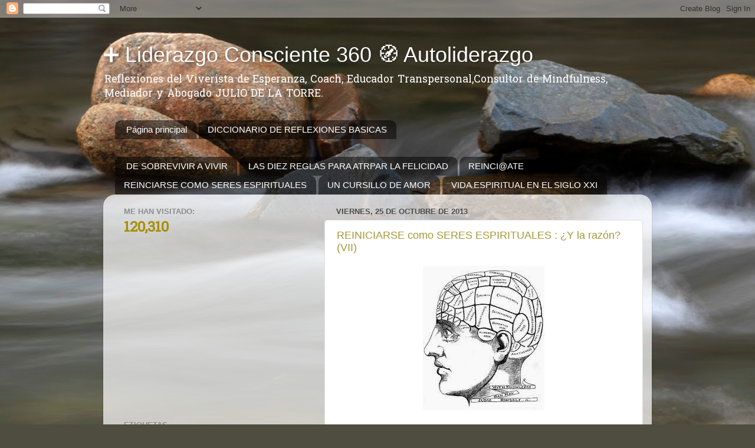

--- FILE ---
content_type: text/html; charset=UTF-8
request_url: https://formacionjuliodelatorre.blogspot.com/2013/10/
body_size: 18774
content:
<!DOCTYPE html>
<html class='v2' dir='ltr' lang='es'>
<head>
<link href='https://www.blogger.com/static/v1/widgets/335934321-css_bundle_v2.css' rel='stylesheet' type='text/css'/>
<meta content='width=1100' name='viewport'/>
<meta content='text/html; charset=UTF-8' http-equiv='Content-Type'/>
<meta content='blogger' name='generator'/>
<link href='https://formacionjuliodelatorre.blogspot.com/favicon.ico' rel='icon' type='image/x-icon'/>
<link href='http://formacionjuliodelatorre.blogspot.com/2013/10/' rel='canonical'/>
<link rel="alternate" type="application/atom+xml" title="&#10133; Liderazgo Consciente 360 🧭 Autoliderazgo - Atom" href="https://formacionjuliodelatorre.blogspot.com/feeds/posts/default" />
<link rel="alternate" type="application/rss+xml" title="&#10133; Liderazgo Consciente 360 🧭 Autoliderazgo - RSS" href="https://formacionjuliodelatorre.blogspot.com/feeds/posts/default?alt=rss" />
<link rel="service.post" type="application/atom+xml" title="&#10133; Liderazgo Consciente 360 🧭 Autoliderazgo - Atom" href="https://www.blogger.com/feeds/1018575450590779740/posts/default" />
<!--Can't find substitution for tag [blog.ieCssRetrofitLinks]-->
<meta content='http://formacionjuliodelatorre.blogspot.com/2013/10/' property='og:url'/>
<meta content='➕ Liderazgo Consciente 360 🧭 Autoliderazgo' property='og:title'/>
<meta content='Reflexiones del Viverista de Esperanza, Coach, Educador Transpersonal,Consultor de Mindfulness, Mediador y Abogado JULIO DE LA TORRE.' property='og:description'/>
<title>&#10133; Liderazgo Consciente 360 🧭 Autoliderazgo: octubre 2013</title>
<style type='text/css'>@font-face{font-family:'Hanuman';font-style:normal;font-weight:400;font-display:swap;src:url(//fonts.gstatic.com/s/hanuman/v24/VuJudNvD15HhpJJBYq31yFn72hxIv0sd5yDgWdTYQezRj28xHg.woff2)format('woff2');unicode-range:U+1780-17FF,U+19E0-19FF,U+200C-200D,U+25CC;}@font-face{font-family:'Hanuman';font-style:normal;font-weight:400;font-display:swap;src:url(//fonts.gstatic.com/s/hanuman/v24/VuJudNvD15HhpJJBYq31yFn72hxIv0sd5yDrWdTYQezRj28.woff2)format('woff2');unicode-range:U+0000-00FF,U+0131,U+0152-0153,U+02BB-02BC,U+02C6,U+02DA,U+02DC,U+0304,U+0308,U+0329,U+2000-206F,U+20AC,U+2122,U+2191,U+2193,U+2212,U+2215,U+FEFF,U+FFFD;}</style>
<style id='page-skin-1' type='text/css'><!--
/*-----------------------------------------------
Blogger Template Style
Name:     Picture Window
Designer: Blogger
URL:      www.blogger.com
----------------------------------------------- */
/* Content
----------------------------------------------- */
body {
font: normal normal 15px Hanuman;
color: #a68f00;
background: #4f4d40 url(//themes.googleusercontent.com/image?id=1RIPJiMqnLU3fjA4jM-N8hns0zOn4PXJEJ1S0Ncg3Bgm2cf9Nzge05VzMgFJ6wS3dX_Na) no-repeat fixed top center /* Credit: macroworld (http://www.istockphoto.com/googleimages.php?id=10708514&platform=blogger) */;
}
html body .region-inner {
min-width: 0;
max-width: 100%;
width: auto;
}
.content-outer {
font-size: 90%;
}
a:link {
text-decoration:none;
color: #a69737;
}
a:visited {
text-decoration:none;
color: #cec16c;
}
a:hover {
text-decoration:underline;
color: #ffd43b;
}
.content-outer {
background: transparent none repeat scroll top left;
-moz-border-radius: 0;
-webkit-border-radius: 0;
-goog-ms-border-radius: 0;
border-radius: 0;
-moz-box-shadow: 0 0 0 rgba(0, 0, 0, .15);
-webkit-box-shadow: 0 0 0 rgba(0, 0, 0, .15);
-goog-ms-box-shadow: 0 0 0 rgba(0, 0, 0, .15);
box-shadow: 0 0 0 rgba(0, 0, 0, .15);
margin: 20px auto;
}
.content-inner {
padding: 0;
}
/* Header
----------------------------------------------- */
.header-outer {
background: transparent none repeat-x scroll top left;
_background-image: none;
color: #ffffff;
-moz-border-radius: 0;
-webkit-border-radius: 0;
-goog-ms-border-radius: 0;
border-radius: 0;
}
.Header img, .Header #header-inner {
-moz-border-radius: 0;
-webkit-border-radius: 0;
-goog-ms-border-radius: 0;
border-radius: 0;
}
.header-inner .Header .titlewrapper,
.header-inner .Header .descriptionwrapper {
padding-left: 0;
padding-right: 0;
}
.Header h1 {
font: normal normal 36px Arial, Tahoma, Helvetica, FreeSans, sans-serif;
text-shadow: 1px 1px 3px rgba(0, 0, 0, 0.3);
}
.Header h1 a {
color: #ffffff;
}
.Header .description {
font-size: 130%;
}
/* Tabs
----------------------------------------------- */
.tabs-inner {
margin: .5em 20px 0;
padding: 0;
}
.tabs-inner .section {
margin: 0;
}
.tabs-inner .widget ul {
padding: 0;
background: transparent none repeat scroll bottom;
-moz-border-radius: 0;
-webkit-border-radius: 0;
-goog-ms-border-radius: 0;
border-radius: 0;
}
.tabs-inner .widget li {
border: none;
}
.tabs-inner .widget li a {
display: inline-block;
padding: .5em 1em;
margin-right: .25em;
color: #ffffff;
font: normal normal 15px Arial, Tahoma, Helvetica, FreeSans, sans-serif;
-moz-border-radius: 10px 10px 0 0;
-webkit-border-top-left-radius: 10px;
-webkit-border-top-right-radius: 10px;
-goog-ms-border-radius: 10px 10px 0 0;
border-radius: 10px 10px 0 0;
background: transparent url(https://resources.blogblog.com/blogblog/data/1kt/transparent/black50.png) repeat scroll top left;
border-right: 1px solid transparent;
}
.tabs-inner .widget li:first-child a {
padding-left: 1.25em;
-moz-border-radius-topleft: 10px;
-moz-border-radius-bottomleft: 0;
-webkit-border-top-left-radius: 10px;
-webkit-border-bottom-left-radius: 0;
-goog-ms-border-top-left-radius: 10px;
-goog-ms-border-bottom-left-radius: 0;
border-top-left-radius: 10px;
border-bottom-left-radius: 0;
}
.tabs-inner .widget li.selected a,
.tabs-inner .widget li a:hover {
position: relative;
z-index: 1;
background: transparent url(https://resources.blogblog.com/blogblog/data/1kt/transparent/white80.png) repeat scroll bottom;
color: #a69737;
-moz-box-shadow: 0 0 3px rgba(0, 0, 0, .15);
-webkit-box-shadow: 0 0 3px rgba(0, 0, 0, .15);
-goog-ms-box-shadow: 0 0 3px rgba(0, 0, 0, .15);
box-shadow: 0 0 3px rgba(0, 0, 0, .15);
}
/* Headings
----------------------------------------------- */
h2 {
font: bold normal 13px Arial, Tahoma, Helvetica, FreeSans, sans-serif;
text-transform: uppercase;
color: #8d8d8d;
margin: .5em 0;
}
/* Main
----------------------------------------------- */
.main-outer {
background: transparent url(https://resources.blogblog.com/blogblog/data/1kt/transparent/white80.png) repeat scroll top left;
-moz-border-radius: 20px 20px 0 0;
-webkit-border-top-left-radius: 20px;
-webkit-border-top-right-radius: 20px;
-webkit-border-bottom-left-radius: 0;
-webkit-border-bottom-right-radius: 0;
-goog-ms-border-radius: 20px 20px 0 0;
border-radius: 20px 20px 0 0;
-moz-box-shadow: 0 1px 3px rgba(0, 0, 0, .15);
-webkit-box-shadow: 0 1px 3px rgba(0, 0, 0, .15);
-goog-ms-box-shadow: 0 1px 3px rgba(0, 0, 0, .15);
box-shadow: 0 1px 3px rgba(0, 0, 0, .15);
}
.main-inner {
padding: 15px 20px 20px;
}
.main-inner .column-center-inner {
padding: 0 0;
}
.main-inner .column-left-inner {
padding-left: 0;
}
.main-inner .column-right-inner {
padding-right: 0;
}
/* Posts
----------------------------------------------- */
h3.post-title {
margin: 0;
font: normal normal 18px Arial, Tahoma, Helvetica, FreeSans, sans-serif;
}
.comments h4 {
margin: 1em 0 0;
font: normal normal 18px Arial, Tahoma, Helvetica, FreeSans, sans-serif;
}
.date-header span {
color: #4c4c4c;
}
.post-outer {
background-color: #ffffff;
border: solid 1px #dfdfdf;
-moz-border-radius: 5px;
-webkit-border-radius: 5px;
border-radius: 5px;
-goog-ms-border-radius: 5px;
padding: 15px 20px;
margin: 0 -20px 20px;
}
.post-body {
line-height: 1.4;
font-size: 110%;
position: relative;
}
.post-header {
margin: 0 0 1.5em;
color: #9d9d9d;
line-height: 1.6;
}
.post-footer {
margin: .5em 0 0;
color: #9d9d9d;
line-height: 1.6;
}
#blog-pager {
font-size: 140%
}
#comments .comment-author {
padding-top: 1.5em;
border-top: dashed 1px #ccc;
border-top: dashed 1px rgba(128, 128, 128, .5);
background-position: 0 1.5em;
}
#comments .comment-author:first-child {
padding-top: 0;
border-top: none;
}
.avatar-image-container {
margin: .2em 0 0;
}
/* Comments
----------------------------------------------- */
.comments .comments-content .icon.blog-author {
background-repeat: no-repeat;
background-image: url([data-uri]);
}
.comments .comments-content .loadmore a {
border-top: 1px solid #ffd43b;
border-bottom: 1px solid #ffd43b;
}
.comments .continue {
border-top: 2px solid #ffd43b;
}
/* Widgets
----------------------------------------------- */
.widget ul, .widget #ArchiveList ul.flat {
padding: 0;
list-style: none;
}
.widget ul li, .widget #ArchiveList ul.flat li {
border-top: dashed 1px #ccc;
border-top: dashed 1px rgba(128, 128, 128, .5);
}
.widget ul li:first-child, .widget #ArchiveList ul.flat li:first-child {
border-top: none;
}
.widget .post-body ul {
list-style: disc;
}
.widget .post-body ul li {
border: none;
}
/* Footer
----------------------------------------------- */
.footer-outer {
color:#cecece;
background: transparent url(https://resources.blogblog.com/blogblog/data/1kt/transparent/black50.png) repeat scroll top left;
-moz-border-radius: 0 0 20px 20px;
-webkit-border-top-left-radius: 0;
-webkit-border-top-right-radius: 0;
-webkit-border-bottom-left-radius: 20px;
-webkit-border-bottom-right-radius: 20px;
-goog-ms-border-radius: 0 0 20px 20px;
border-radius: 0 0 20px 20px;
-moz-box-shadow: 0 1px 3px rgba(0, 0, 0, .15);
-webkit-box-shadow: 0 1px 3px rgba(0, 0, 0, .15);
-goog-ms-box-shadow: 0 1px 3px rgba(0, 0, 0, .15);
box-shadow: 0 1px 3px rgba(0, 0, 0, .15);
}
.footer-inner {
padding: 10px 20px 20px;
}
.footer-outer a {
color: #eedb9d;
}
.footer-outer a:visited {
color: #eee77c;
}
.footer-outer a:hover {
color: #ffd43b;
}
.footer-outer .widget h2 {
color: #adadad;
}
/* Mobile
----------------------------------------------- */
html body.mobile {
height: auto;
}
html body.mobile {
min-height: 480px;
background-size: 100% auto;
}
.mobile .body-fauxcolumn-outer {
background: transparent none repeat scroll top left;
}
html .mobile .mobile-date-outer, html .mobile .blog-pager {
border-bottom: none;
background: transparent url(https://resources.blogblog.com/blogblog/data/1kt/transparent/white80.png) repeat scroll top left;
margin-bottom: 10px;
}
.mobile .date-outer {
background: transparent url(https://resources.blogblog.com/blogblog/data/1kt/transparent/white80.png) repeat scroll top left;
}
.mobile .header-outer, .mobile .main-outer,
.mobile .post-outer, .mobile .footer-outer {
-moz-border-radius: 0;
-webkit-border-radius: 0;
-goog-ms-border-radius: 0;
border-radius: 0;
}
.mobile .content-outer,
.mobile .main-outer,
.mobile .post-outer {
background: inherit;
border: none;
}
.mobile .content-outer {
font-size: 100%;
}
.mobile-link-button {
background-color: #a69737;
}
.mobile-link-button a:link, .mobile-link-button a:visited {
color: #ffffff;
}
.mobile-index-contents {
color: #a68f00;
}
.mobile .tabs-inner .PageList .widget-content {
background: transparent url(https://resources.blogblog.com/blogblog/data/1kt/transparent/white80.png) repeat scroll bottom;
color: #a69737;
}
.mobile .tabs-inner .PageList .widget-content .pagelist-arrow {
border-left: 1px solid transparent;
}

--></style>
<style id='template-skin-1' type='text/css'><!--
body {
min-width: 930px;
}
.content-outer, .content-fauxcolumn-outer, .region-inner {
min-width: 930px;
max-width: 930px;
_width: 930px;
}
.main-inner .columns {
padding-left: 360px;
padding-right: 0px;
}
.main-inner .fauxcolumn-center-outer {
left: 360px;
right: 0px;
/* IE6 does not respect left and right together */
_width: expression(this.parentNode.offsetWidth -
parseInt("360px") -
parseInt("0px") + 'px');
}
.main-inner .fauxcolumn-left-outer {
width: 360px;
}
.main-inner .fauxcolumn-right-outer {
width: 0px;
}
.main-inner .column-left-outer {
width: 360px;
right: 100%;
margin-left: -360px;
}
.main-inner .column-right-outer {
width: 0px;
margin-right: -0px;
}
#layout {
min-width: 0;
}
#layout .content-outer {
min-width: 0;
width: 800px;
}
#layout .region-inner {
min-width: 0;
width: auto;
}
body#layout div.add_widget {
padding: 8px;
}
body#layout div.add_widget a {
margin-left: 32px;
}
--></style>
<style>
    body {background-image:url(\/\/themes.googleusercontent.com\/image?id=1RIPJiMqnLU3fjA4jM-N8hns0zOn4PXJEJ1S0Ncg3Bgm2cf9Nzge05VzMgFJ6wS3dX_Na);}
    
@media (max-width: 200px) { body {background-image:url(\/\/themes.googleusercontent.com\/image?id=1RIPJiMqnLU3fjA4jM-N8hns0zOn4PXJEJ1S0Ncg3Bgm2cf9Nzge05VzMgFJ6wS3dX_Na&options=w200);}}
@media (max-width: 400px) and (min-width: 201px) { body {background-image:url(\/\/themes.googleusercontent.com\/image?id=1RIPJiMqnLU3fjA4jM-N8hns0zOn4PXJEJ1S0Ncg3Bgm2cf9Nzge05VzMgFJ6wS3dX_Na&options=w400);}}
@media (max-width: 800px) and (min-width: 401px) { body {background-image:url(\/\/themes.googleusercontent.com\/image?id=1RIPJiMqnLU3fjA4jM-N8hns0zOn4PXJEJ1S0Ncg3Bgm2cf9Nzge05VzMgFJ6wS3dX_Na&options=w800);}}
@media (max-width: 1200px) and (min-width: 801px) { body {background-image:url(\/\/themes.googleusercontent.com\/image?id=1RIPJiMqnLU3fjA4jM-N8hns0zOn4PXJEJ1S0Ncg3Bgm2cf9Nzge05VzMgFJ6wS3dX_Na&options=w1200);}}
/* Last tag covers anything over one higher than the previous max-size cap. */
@media (min-width: 1201px) { body {background-image:url(\/\/themes.googleusercontent.com\/image?id=1RIPJiMqnLU3fjA4jM-N8hns0zOn4PXJEJ1S0Ncg3Bgm2cf9Nzge05VzMgFJ6wS3dX_Na&options=w1600);}}
  </style>
<link href='https://www.blogger.com/dyn-css/authorization.css?targetBlogID=1018575450590779740&amp;zx=9200260c-445e-4556-b778-f777efdc0114' media='none' onload='if(media!=&#39;all&#39;)media=&#39;all&#39;' rel='stylesheet'/><noscript><link href='https://www.blogger.com/dyn-css/authorization.css?targetBlogID=1018575450590779740&amp;zx=9200260c-445e-4556-b778-f777efdc0114' rel='stylesheet'/></noscript>
<meta name='google-adsense-platform-account' content='ca-host-pub-1556223355139109'/>
<meta name='google-adsense-platform-domain' content='blogspot.com'/>

<!-- data-ad-client=ca-pub-4956689217023258 -->

</head>
<body class='loading variant-open'>
<div class='navbar section' id='navbar' name='Barra de navegación'><div class='widget Navbar' data-version='1' id='Navbar1'><script type="text/javascript">
    function setAttributeOnload(object, attribute, val) {
      if(window.addEventListener) {
        window.addEventListener('load',
          function(){ object[attribute] = val; }, false);
      } else {
        window.attachEvent('onload', function(){ object[attribute] = val; });
      }
    }
  </script>
<div id="navbar-iframe-container"></div>
<script type="text/javascript" src="https://apis.google.com/js/platform.js"></script>
<script type="text/javascript">
      gapi.load("gapi.iframes:gapi.iframes.style.bubble", function() {
        if (gapi.iframes && gapi.iframes.getContext) {
          gapi.iframes.getContext().openChild({
              url: 'https://www.blogger.com/navbar/1018575450590779740?origin\x3dhttps://formacionjuliodelatorre.blogspot.com',
              where: document.getElementById("navbar-iframe-container"),
              id: "navbar-iframe"
          });
        }
      });
    </script><script type="text/javascript">
(function() {
var script = document.createElement('script');
script.type = 'text/javascript';
script.src = '//pagead2.googlesyndication.com/pagead/js/google_top_exp.js';
var head = document.getElementsByTagName('head')[0];
if (head) {
head.appendChild(script);
}})();
</script>
</div></div>
<div class='body-fauxcolumns'>
<div class='fauxcolumn-outer body-fauxcolumn-outer'>
<div class='cap-top'>
<div class='cap-left'></div>
<div class='cap-right'></div>
</div>
<div class='fauxborder-left'>
<div class='fauxborder-right'></div>
<div class='fauxcolumn-inner'>
</div>
</div>
<div class='cap-bottom'>
<div class='cap-left'></div>
<div class='cap-right'></div>
</div>
</div>
</div>
<div class='content'>
<div class='content-fauxcolumns'>
<div class='fauxcolumn-outer content-fauxcolumn-outer'>
<div class='cap-top'>
<div class='cap-left'></div>
<div class='cap-right'></div>
</div>
<div class='fauxborder-left'>
<div class='fauxborder-right'></div>
<div class='fauxcolumn-inner'>
</div>
</div>
<div class='cap-bottom'>
<div class='cap-left'></div>
<div class='cap-right'></div>
</div>
</div>
</div>
<div class='content-outer'>
<div class='content-cap-top cap-top'>
<div class='cap-left'></div>
<div class='cap-right'></div>
</div>
<div class='fauxborder-left content-fauxborder-left'>
<div class='fauxborder-right content-fauxborder-right'></div>
<div class='content-inner'>
<header>
<div class='header-outer'>
<div class='header-cap-top cap-top'>
<div class='cap-left'></div>
<div class='cap-right'></div>
</div>
<div class='fauxborder-left header-fauxborder-left'>
<div class='fauxborder-right header-fauxborder-right'></div>
<div class='region-inner header-inner'>
<div class='header section' id='header' name='Cabecera'><div class='widget Header' data-version='1' id='Header1'>
<div id='header-inner'>
<div class='titlewrapper'>
<h1 class='title'>
<a href='https://formacionjuliodelatorre.blogspot.com/'>
&#10133; Liderazgo Consciente 360 🧭 Autoliderazgo
</a>
</h1>
</div>
<div class='descriptionwrapper'>
<p class='description'><span>Reflexiones del Viverista de Esperanza, Coach, Educador Transpersonal,Consultor de Mindfulness, Mediador y Abogado JULIO DE LA TORRE.</span></p>
</div>
</div>
</div></div>
</div>
</div>
<div class='header-cap-bottom cap-bottom'>
<div class='cap-left'></div>
<div class='cap-right'></div>
</div>
</div>
</header>
<div class='tabs-outer'>
<div class='tabs-cap-top cap-top'>
<div class='cap-left'></div>
<div class='cap-right'></div>
</div>
<div class='fauxborder-left tabs-fauxborder-left'>
<div class='fauxborder-right tabs-fauxborder-right'></div>
<div class='region-inner tabs-inner'>
<div class='tabs section' id='crosscol' name='Multicolumnas'><div class='widget PageList' data-version='1' id='PageList1'>
<h2>Páginas</h2>
<div class='widget-content'>
<ul>
<li>
<a href='https://formacionjuliodelatorre.blogspot.com/'>Página principal</a>
</li>
<li>
<a href='https://formacionjuliodelatorre.blogspot.com/p/diccionario-de-reflexiones-basicas.html'>DICCIONARIO DE REFLEXIONES BASICAS</a>
</li>
</ul>
<div class='clear'></div>
</div>
</div></div>
<div class='tabs section' id='crosscol-overflow' name='Cross-Column 2'><div class='widget Label' data-version='1' id='Label2'>
<h2>Etiquetas</h2>
<div class='widget-content list-label-widget-content'>
<ul>
<li>
<a dir='ltr' href='https://formacionjuliodelatorre.blogspot.com/search/label/DE%20SOBREVIVIR%20A%20VIVIR'>DE SOBREVIVIR A VIVIR</a>
</li>
<li>
<a dir='ltr' href='https://formacionjuliodelatorre.blogspot.com/search/label/LAS%20DIEZ%20REGLAS%20PARA%20ATRPAR%20LA%20FELICIDAD'>LAS DIEZ REGLAS PARA ATRPAR LA FELICIDAD</a>
</li>
<li>
<a dir='ltr' href='https://formacionjuliodelatorre.blogspot.com/search/label/REINCI%40ATE'>REINCI@ATE</a>
</li>
<li>
<a dir='ltr' href='https://formacionjuliodelatorre.blogspot.com/search/label/REINCIARSE%20COMO%20SERES%20ESPIRITUALES'>REINCIARSE COMO SERES ESPIRITUALES</a>
</li>
<li>
<a dir='ltr' href='https://formacionjuliodelatorre.blogspot.com/search/label/UN%20CURSILLO%20DE%20AMOR'>UN CURSILLO DE AMOR</a>
</li>
<li>
<a dir='ltr' href='https://formacionjuliodelatorre.blogspot.com/search/label/VIDA%20ESPIRITUAL%20EN%20EL%20SIGLO%20XXI'>VIDA ESPIRITUAL EN EL SIGLO XXI</a>
</li>
</ul>
<div class='clear'></div>
</div>
</div></div>
</div>
</div>
<div class='tabs-cap-bottom cap-bottom'>
<div class='cap-left'></div>
<div class='cap-right'></div>
</div>
</div>
<div class='main-outer'>
<div class='main-cap-top cap-top'>
<div class='cap-left'></div>
<div class='cap-right'></div>
</div>
<div class='fauxborder-left main-fauxborder-left'>
<div class='fauxborder-right main-fauxborder-right'></div>
<div class='region-inner main-inner'>
<div class='columns fauxcolumns'>
<div class='fauxcolumn-outer fauxcolumn-center-outer'>
<div class='cap-top'>
<div class='cap-left'></div>
<div class='cap-right'></div>
</div>
<div class='fauxborder-left'>
<div class='fauxborder-right'></div>
<div class='fauxcolumn-inner'>
</div>
</div>
<div class='cap-bottom'>
<div class='cap-left'></div>
<div class='cap-right'></div>
</div>
</div>
<div class='fauxcolumn-outer fauxcolumn-left-outer'>
<div class='cap-top'>
<div class='cap-left'></div>
<div class='cap-right'></div>
</div>
<div class='fauxborder-left'>
<div class='fauxborder-right'></div>
<div class='fauxcolumn-inner'>
</div>
</div>
<div class='cap-bottom'>
<div class='cap-left'></div>
<div class='cap-right'></div>
</div>
</div>
<div class='fauxcolumn-outer fauxcolumn-right-outer'>
<div class='cap-top'>
<div class='cap-left'></div>
<div class='cap-right'></div>
</div>
<div class='fauxborder-left'>
<div class='fauxborder-right'></div>
<div class='fauxcolumn-inner'>
</div>
</div>
<div class='cap-bottom'>
<div class='cap-left'></div>
<div class='cap-right'></div>
</div>
</div>
<!-- corrects IE6 width calculation -->
<div class='columns-inner'>
<div class='column-center-outer'>
<div class='column-center-inner'>
<div class='main section' id='main' name='Principal'><div class='widget Blog' data-version='1' id='Blog1'>
<div class='blog-posts hfeed'>

          <div class="date-outer">
        
<h2 class='date-header'><span>viernes, 25 de octubre de 2013</span></h2>

          <div class="date-posts">
        
<div class='post-outer'>
<div class='post hentry uncustomized-post-template' itemprop='blogPost' itemscope='itemscope' itemtype='http://schema.org/BlogPosting'>
<meta content='https://blogger.googleusercontent.com/img/b/R29vZ2xl/AVvXsEiAV9z_dWZdRFLDsO2euArGQ7jdFrJ3XUEgJRuFojEqwo4crsQurony4gAlSAiENcPuLkbTxXVnYxaVVxyUhSQNo5HAo884DzNm36Rqppm6P9VQ91bfT43-surJHm0vssKdrxqT4XnnD6o/s1600/razon.jpg' itemprop='image_url'/>
<meta content='1018575450590779740' itemprop='blogId'/>
<meta content='3160701758710570037' itemprop='postId'/>
<a name='3160701758710570037'></a>
<h3 class='post-title entry-title' itemprop='name'>
<a href='https://formacionjuliodelatorre.blogspot.com/2013/10/reiniciarse-como-seres-espirituales-y.html'>REINICIARSE como SERES ESPIRITUALES : &#191;Y la razón? (VII)</a>
</h3>
<div class='post-header'>
<div class='post-header-line-1'></div>
</div>
<div class='post-body entry-content' id='post-body-3160701758710570037' itemprop='description articleBody'>
<div class="separator" style="clear: both; text-align: center;">
<a href="https://blogger.googleusercontent.com/img/b/R29vZ2xl/AVvXsEiAV9z_dWZdRFLDsO2euArGQ7jdFrJ3XUEgJRuFojEqwo4crsQurony4gAlSAiENcPuLkbTxXVnYxaVVxyUhSQNo5HAo884DzNm36Rqppm6P9VQ91bfT43-surJHm0vssKdrxqT4XnnD6o/s1600/razon.jpg" imageanchor="1" style="margin-left: 1em; margin-right: 1em;"><img border="0" src="https://blogger.googleusercontent.com/img/b/R29vZ2xl/AVvXsEiAV9z_dWZdRFLDsO2euArGQ7jdFrJ3XUEgJRuFojEqwo4crsQurony4gAlSAiENcPuLkbTxXVnYxaVVxyUhSQNo5HAo884DzNm36Rqppm6P9VQ91bfT43-surJHm0vssKdrxqT4XnnD6o/s1600/razon.jpg" /></a></div>
<div class="MsoNormal">
<br /></div>
<div class="MsoNormal" style="text-align: justify;">
<span lang="ES-TRAD" style="font-size: 14.0pt; line-height: 115%; mso-ansi-language: ES-TRAD;">Durante
siglos, tal vez de siempre, desde el principio de la vida consciente, se ha
establecido una dialéctica entre lo racional y lo espiritual que ha podido
crear una sensación de contradicción, es decir, o eres racional o eres
espiritual y que podríamos resumir en una frase: &#8220;El amor tiene razones que la
razón no entiende&#8221;. Pero lo que sí está claro es que durante ese mismo tiempo
ambas han convivido, de ahí su debate. Ninguna de las dos ha dejado de existir.<o:p></o:p></span></div>
<div class="MsoNormal" style="text-align: justify;">
<span lang="ES-TRAD" style="font-size: 14.0pt; line-height: 115%; mso-ansi-language: ES-TRAD;"><br /></span></div>
<div class="MsoNormal" style="text-align: justify;">
<span lang="ES-TRAD" style="font-size: 14.0pt; line-height: 115%; mso-ansi-language: ES-TRAD;">En la vida espiritual
no se trata de tener la razón, sino de saberla utilizar de una manera
determinada. Se nos ha facilitado la razón y el entendimiento como herramienta
de desarrollo personal y ésa ha sido creada en libertad, bajo lo que se
denomina el LIBRE ALBEDRIO: puedo elegir. Desde el cerebro reptiliano que solo
podía elegir entre atacar o huir, hasta el muy desarrollado neurocortex,
pasando por el límbico como paso intermedio, nuestro cerebro es pura elección,
bien consciente o subconsciente , pero es pura elección.<o:p></o:p></span></div>
<div class="MsoNormal" style="text-align: justify;">
<span lang="ES-TRAD" style="font-size: 14.0pt; line-height: 115%; mso-ansi-language: ES-TRAD;"><br /></span></div>
<div class="MsoNormal" style="text-align: justify;">
<span lang="ES-TRAD" style="font-size: 14.0pt; line-height: 115%; mso-ansi-language: ES-TRAD;">Desde ese
poder elegir de nuestro desarrollo como seres humanos en cada etapa de la
historia el hombre y la mujer se han relacionado con la vida espiritual de una
determinada manera. El que quiera conocer esta apasionante historia tiene a su
disposición las investigaciones que ponen de manifiesto como en cualquier
civilización la vida espiritual ha estado presente.<o:p></o:p></span></div>
<div class="MsoNormal" style="text-align: justify;">
<span lang="ES-TRAD" style="font-size: 14.0pt; line-height: 115%; mso-ansi-language: ES-TRAD;"><br /></span></div>
<div class="MsoNormal" style="text-align: justify;">
<span lang="ES-TRAD" style="font-size: 14.0pt; line-height: 115%; mso-ansi-language: ES-TRAD;">La pregunta
sería que razones tiene la razón para elegir el espíritu, la vida espiritual.
Nos podemos imaginar que en cada etapa de la historia han sido diversas, desde
el deseo de protección ante el miedo en las épocas primitivas, pasando por el
deseo de&nbsp; prosperidad en las épocas más
evolucionadas, hasta el presente en el que el hombre y la mujer tienen razones
de desarrollo personal integral.<o:p></o:p></span></div>
<div class="MsoNormal" style="text-align: justify;">
<span lang="ES-TRAD" style="font-size: 14.0pt; line-height: 115%; mso-ansi-language: ES-TRAD;"><br /></span></div>
<div class="MsoNormal" style="text-align: justify;">
<span lang="ES-TRAD" style="font-size: 14.0pt; line-height: 115%; mso-ansi-language: ES-TRAD;">Son las
razones que produce el cerebro la fuente de la vida espiritual y es el espíritu
quien da razones para crear y mantener la vida espiritual. Todas las razones
primigenias se conservan, es decir, los primeros hombres oraban y realizaban ritos
para pedir protección, así lo hacemos ahora, luego para pedir cosechas
abundantes, también pedimos abundancia y finalmente nos desarrollamos como
seres espirituales a la par que racionales integrandolas en un desarrollo que
denominamos INTEGRAL.<o:p></o:p></span></div>
<br />
<div class="MsoNormal" style="text-align: justify;">
<br /></div>
<div style='clear: both;'></div>
</div>
<div class='post-footer'>
<div class='post-footer-line post-footer-line-1'>
<span class='post-author vcard'>
Publicado por
<span class='fn' itemprop='author' itemscope='itemscope' itemtype='http://schema.org/Person'>
<meta content='https://www.blogger.com/profile/12773516879965799455' itemprop='url'/>
<a class='g-profile' href='https://www.blogger.com/profile/12773516879965799455' rel='author' title='author profile'>
<span itemprop='name'>Julio de la Torre</span>
</a>
</span>
</span>
<span class='post-timestamp'>
en
<meta content='http://formacionjuliodelatorre.blogspot.com/2013/10/reiniciarse-como-seres-espirituales-y.html' itemprop='url'/>
<a class='timestamp-link' href='https://formacionjuliodelatorre.blogspot.com/2013/10/reiniciarse-como-seres-espirituales-y.html' rel='bookmark' title='permanent link'><abbr class='published' itemprop='datePublished' title='2013-10-25T23:01:00-07:00'>23:01</abbr></a>
</span>
<span class='post-comment-link'>
<a class='comment-link' href='https://formacionjuliodelatorre.blogspot.com/2013/10/reiniciarse-como-seres-espirituales-y.html#comment-form' onclick=''>
1 comentario:
  </a>
</span>
<span class='post-icons'>
<span class='item-control blog-admin pid-1754670666'>
<a href='https://www.blogger.com/post-edit.g?blogID=1018575450590779740&postID=3160701758710570037&from=pencil' title='Editar entrada'>
<img alt='' class='icon-action' height='18' src='https://resources.blogblog.com/img/icon18_edit_allbkg.gif' width='18'/>
</a>
</span>
</span>
<div class='post-share-buttons goog-inline-block'>
<a class='goog-inline-block share-button sb-email' href='https://www.blogger.com/share-post.g?blogID=1018575450590779740&postID=3160701758710570037&target=email' target='_blank' title='Enviar por correo electrónico'><span class='share-button-link-text'>Enviar por correo electrónico</span></a><a class='goog-inline-block share-button sb-blog' href='https://www.blogger.com/share-post.g?blogID=1018575450590779740&postID=3160701758710570037&target=blog' onclick='window.open(this.href, "_blank", "height=270,width=475"); return false;' target='_blank' title='Escribe un blog'><span class='share-button-link-text'>Escribe un blog</span></a><a class='goog-inline-block share-button sb-twitter' href='https://www.blogger.com/share-post.g?blogID=1018575450590779740&postID=3160701758710570037&target=twitter' target='_blank' title='Compartir en X'><span class='share-button-link-text'>Compartir en X</span></a><a class='goog-inline-block share-button sb-facebook' href='https://www.blogger.com/share-post.g?blogID=1018575450590779740&postID=3160701758710570037&target=facebook' onclick='window.open(this.href, "_blank", "height=430,width=640"); return false;' target='_blank' title='Compartir con Facebook'><span class='share-button-link-text'>Compartir con Facebook</span></a><a class='goog-inline-block share-button sb-pinterest' href='https://www.blogger.com/share-post.g?blogID=1018575450590779740&postID=3160701758710570037&target=pinterest' target='_blank' title='Compartir en Pinterest'><span class='share-button-link-text'>Compartir en Pinterest</span></a>
</div>
</div>
<div class='post-footer-line post-footer-line-2'>
<span class='post-labels'>
Etiquetas:
<a href='https://formacionjuliodelatorre.blogspot.com/search/label/REINCIARSE%20COMO%20SERES%20ESPIRITUALES' rel='tag'>REINCIARSE COMO SERES ESPIRITUALES</a>
</span>
</div>
<div class='post-footer-line post-footer-line-3'>
<span class='post-location'>
</span>
</div>
</div>
</div>
</div>
<div class='inline-ad'>
<script async src="//pagead2.googlesyndication.com/pagead/js/adsbygoogle.js"></script>
<!-- formacionjuliodelatorre_main_Blog1_1x1_as -->
<ins class="adsbygoogle"
     style="display:block"
     data-ad-client="ca-pub-4956689217023258"
     data-ad-host="ca-host-pub-1556223355139109"
     data-ad-host-channel="L0007"
     data-ad-slot="6088358926"
     data-ad-format="auto"></ins>
<script>
(adsbygoogle = window.adsbygoogle || []).push({});
</script>
</div>

          </div></div>
        

          <div class="date-outer">
        
<h2 class='date-header'><span>sábado, 19 de octubre de 2013</span></h2>

          <div class="date-posts">
        
<div class='post-outer'>
<div class='post hentry uncustomized-post-template' itemprop='blogPost' itemscope='itemscope' itemtype='http://schema.org/BlogPosting'>
<meta content='https://blogger.googleusercontent.com/img/b/R29vZ2xl/AVvXsEgp6291m_LQ5glsdDwkgnmhh9aeECiuMYY7580In5jhLnBN3bKgCjr1GuKIN3xidCoY295RzNhgUJJ-uUECyIi1Z9uQubg3Ohy76DgWWtFOfLHfviXwsLnFw7Nf2QV3Jei8V2BUA2d4_Kc/s1600/carisma.jpg' itemprop='image_url'/>
<meta content='1018575450590779740' itemprop='blogId'/>
<meta content='2326315045807687346' itemprop='postId'/>
<a name='2326315045807687346'></a>
<h3 class='post-title entry-title' itemprop='name'>
<a href='https://formacionjuliodelatorre.blogspot.com/2013/10/reiniciarse-como-seres-espirtuales-los.html'>REINICIARSE  como  SERES ESPIRTUALES:  Los diferentes carismas (VI)</a>
</h3>
<div class='post-header'>
<div class='post-header-line-1'></div>
</div>
<div class='post-body entry-content' id='post-body-2326315045807687346' itemprop='description articleBody'>
<div class="separator" style="clear: both; text-align: center;">
<a href="https://blogger.googleusercontent.com/img/b/R29vZ2xl/AVvXsEgp6291m_LQ5glsdDwkgnmhh9aeECiuMYY7580In5jhLnBN3bKgCjr1GuKIN3xidCoY295RzNhgUJJ-uUECyIi1Z9uQubg3Ohy76DgWWtFOfLHfviXwsLnFw7Nf2QV3Jei8V2BUA2d4_Kc/s1600/carisma.jpg" imageanchor="1" style="margin-left: 1em; margin-right: 1em;"><img border="0" src="https://blogger.googleusercontent.com/img/b/R29vZ2xl/AVvXsEgp6291m_LQ5glsdDwkgnmhh9aeECiuMYY7580In5jhLnBN3bKgCjr1GuKIN3xidCoY295RzNhgUJJ-uUECyIi1Z9uQubg3Ohy76DgWWtFOfLHfviXwsLnFw7Nf2QV3Jei8V2BUA2d4_Kc/s1600/carisma.jpg" /></a></div>
<div class="MsoNormal">
<br /></div>
<div class="MsoNormal" style="text-align: justify;">
<span lang="ES-TRAD">La mejor manera de entenderlo todo es que
todo sea igual. La mente así lo sentencia y todo lo que se aparta de lo que han
decretado nuestras creencias como justo o correcto es considerado heterodoxia,
es decir, diferente, nace entonces la desigualdad, pues la mente sentencia que
no somos iguales.<o:p></o:p></span></div>
<div class="MsoNormal" style="text-align: justify;">
<span lang="ES-TRAD"><br /></span></div>
<div class="MsoNormal" style="text-align: justify;">
<span lang="ES-TRAD">En el camino de la espiritualidad ocurre lo
mismo y pese a que el SER es el mismo en todos los seres humanos y el AMOR
esencial de igual manera, la mente se las ha apañado para marcar las
diferencias y por eso encontramos infinidad de escuelas espirituales e incluso
dentro de ellas también existen diferencias lo que nos ha llevado a hablar de
diferentes caminos. Esta policromía de actitudes, normas, costumbres se asemeja
mucho a la naturaleza donde la igualdad tiene pocas expresiones frente a la
diversidad que sería lo dominante. Por ello debemos encontrar nuestra propia
realidad espiritual, la de cada uno, la personal.<o:p></o:p></span></div>
<div class="MsoNormal" style="text-align: justify;">
<span lang="ES-TRAD"><br /></span></div>
<div class="MsoNormal" style="text-align: justify;">
<span lang="ES-TRAD">Hemos elegido para describir esta realidad
una palabra: CARISMA en su acepción&nbsp; de
TALENTO, por dejar esta última a la mente. Existe por tanto diversos CARISMAS,
cada uno tiene el suyo. Quien quiera profundizar en los conceptos tiene a su
disposición toda la ciencia a través de internet por lo que no pararemos mucho
en la conceptualización pues como hemos dicho desde el principio lo que nos
interesa es la experiencia.<o:p></o:p></span></div>
<div class="MsoNormal" style="text-align: justify;">
<span lang="ES-TRAD"><br /></span></div>
<div class="MsoNormal" style="text-align: justify;">
<span lang="ES-TRAD">Encontrar el CARISMA
personal, el Talento, es una herramienta muy útil pues centra nuestra vida
espiritual de manera determinante. Una vez encontrado el Carisma podremos encontrar nuestra VOCACIÓN.<o:p></o:p></span></div>
<div class="MsoNormal" style="text-align: justify;">
<span lang="ES-TRAD"><br /></span></div>
<div class="MsoNormal" style="text-align: justify;">
<span lang="ES-TRAD">Será necesaria mucha observación en quietud y
serenidad, mucha atención plena y escucha activa a lo que hago y digo.&nbsp; Desde esta actitud encontraré las señales que
me conducen a configurar mi carisma y encontrar en el mundo mi vocación.<o:p></o:p></span></div>
<div class="MsoNormal" style="text-align: justify;">
<span lang="ES-TRAD"><br /></span></div>
<div class="MsoNormal" style="text-align: justify;">
<span lang="ES-TRAD">No quisiera dejar de poner sobre la mesa una
realidad incuestionable en todas las etapas de la historia y de la geografía terráquea,
y es que todas las vocaciones tiene un hilo conductor, un elemento común: <i>EL
SERVICIO</i>. El Carisma existe para poder llevar a cabo nuestra vocación al
servicio de los demás. Y, por ello y solo por ello, el EGO es su enemigo
acérrimo, pues es todo lo contrario a su propia esencia:&#8221;Yo&#8221;, ya que la
vocación solo contempla a los demás olvidándose de sí. De aquí el porqué de la
continua batalla del Ego contra la espiritualidad. <o:p></o:p></span></div>
<br />
<div class="MsoNormal" style="text-align: justify;">
<br /></div>
<div style='clear: both;'></div>
</div>
<div class='post-footer'>
<div class='post-footer-line post-footer-line-1'>
<span class='post-author vcard'>
Publicado por
<span class='fn' itemprop='author' itemscope='itemscope' itemtype='http://schema.org/Person'>
<meta content='https://www.blogger.com/profile/12773516879965799455' itemprop='url'/>
<a class='g-profile' href='https://www.blogger.com/profile/12773516879965799455' rel='author' title='author profile'>
<span itemprop='name'>Julio de la Torre</span>
</a>
</span>
</span>
<span class='post-timestamp'>
en
<meta content='http://formacionjuliodelatorre.blogspot.com/2013/10/reiniciarse-como-seres-espirtuales-los.html' itemprop='url'/>
<a class='timestamp-link' href='https://formacionjuliodelatorre.blogspot.com/2013/10/reiniciarse-como-seres-espirtuales-los.html' rel='bookmark' title='permanent link'><abbr class='published' itemprop='datePublished' title='2013-10-19T00:10:00-07:00'>0:10</abbr></a>
</span>
<span class='post-comment-link'>
<a class='comment-link' href='https://formacionjuliodelatorre.blogspot.com/2013/10/reiniciarse-como-seres-espirtuales-los.html#comment-form' onclick=''>
1 comentario:
  </a>
</span>
<span class='post-icons'>
<span class='item-control blog-admin pid-1754670666'>
<a href='https://www.blogger.com/post-edit.g?blogID=1018575450590779740&postID=2326315045807687346&from=pencil' title='Editar entrada'>
<img alt='' class='icon-action' height='18' src='https://resources.blogblog.com/img/icon18_edit_allbkg.gif' width='18'/>
</a>
</span>
</span>
<div class='post-share-buttons goog-inline-block'>
<a class='goog-inline-block share-button sb-email' href='https://www.blogger.com/share-post.g?blogID=1018575450590779740&postID=2326315045807687346&target=email' target='_blank' title='Enviar por correo electrónico'><span class='share-button-link-text'>Enviar por correo electrónico</span></a><a class='goog-inline-block share-button sb-blog' href='https://www.blogger.com/share-post.g?blogID=1018575450590779740&postID=2326315045807687346&target=blog' onclick='window.open(this.href, "_blank", "height=270,width=475"); return false;' target='_blank' title='Escribe un blog'><span class='share-button-link-text'>Escribe un blog</span></a><a class='goog-inline-block share-button sb-twitter' href='https://www.blogger.com/share-post.g?blogID=1018575450590779740&postID=2326315045807687346&target=twitter' target='_blank' title='Compartir en X'><span class='share-button-link-text'>Compartir en X</span></a><a class='goog-inline-block share-button sb-facebook' href='https://www.blogger.com/share-post.g?blogID=1018575450590779740&postID=2326315045807687346&target=facebook' onclick='window.open(this.href, "_blank", "height=430,width=640"); return false;' target='_blank' title='Compartir con Facebook'><span class='share-button-link-text'>Compartir con Facebook</span></a><a class='goog-inline-block share-button sb-pinterest' href='https://www.blogger.com/share-post.g?blogID=1018575450590779740&postID=2326315045807687346&target=pinterest' target='_blank' title='Compartir en Pinterest'><span class='share-button-link-text'>Compartir en Pinterest</span></a>
</div>
</div>
<div class='post-footer-line post-footer-line-2'>
<span class='post-labels'>
Etiquetas:
<a href='https://formacionjuliodelatorre.blogspot.com/search/label/REINCIARSE%20COMO%20SERES%20ESPIRITUALES' rel='tag'>REINCIARSE COMO SERES ESPIRITUALES</a>
</span>
</div>
<div class='post-footer-line post-footer-line-3'>
<span class='post-location'>
</span>
</div>
</div>
</div>
</div>

          </div></div>
        

          <div class="date-outer">
        
<h2 class='date-header'><span>viernes, 4 de octubre de 2013</span></h2>

          <div class="date-posts">
        
<div class='post-outer'>
<div class='post hentry uncustomized-post-template' itemprop='blogPost' itemscope='itemscope' itemtype='http://schema.org/BlogPosting'>
<meta content='https://blogger.googleusercontent.com/img/b/R29vZ2xl/AVvXsEg5rWBAjnfJ0zyPeQRN1zEbdr4V8iyJ8jE_QLVJqBw7oaIa0SFjKFLbCbw_a3LEjgURRilr6I6iIHL_RDfKPs7gVAD96WfoETkOiyp-kbsgGBxeWZqM47PPTiTJmbyUgKXkoPtOFVzBcW8/s1600/el+centro.jpg' itemprop='image_url'/>
<meta content='1018575450590779740' itemprop='blogId'/>
<meta content='5948911178204162568' itemprop='postId'/>
<a name='5948911178204162568'></a>
<h3 class='post-title entry-title' itemprop='name'>
<a href='https://formacionjuliodelatorre.blogspot.com/2013/10/reiniciarse-como-seres-espirituales.html'>REINICIARSE COMO SERES ESPIRITUALES: Unidad de Vida (V)</a>
</h3>
<div class='post-header'>
<div class='post-header-line-1'></div>
</div>
<div class='post-body entry-content' id='post-body-5948911178204162568' itemprop='description articleBody'>
<div class="separator" style="clear: both; text-align: center;">
<a href="https://blogger.googleusercontent.com/img/b/R29vZ2xl/AVvXsEg5rWBAjnfJ0zyPeQRN1zEbdr4V8iyJ8jE_QLVJqBw7oaIa0SFjKFLbCbw_a3LEjgURRilr6I6iIHL_RDfKPs7gVAD96WfoETkOiyp-kbsgGBxeWZqM47PPTiTJmbyUgKXkoPtOFVzBcW8/s1600/el+centro.jpg" imageanchor="1" style="margin-left: 1em; margin-right: 1em;"><img border="0" src="https://blogger.googleusercontent.com/img/b/R29vZ2xl/AVvXsEg5rWBAjnfJ0zyPeQRN1zEbdr4V8iyJ8jE_QLVJqBw7oaIa0SFjKFLbCbw_a3LEjgURRilr6I6iIHL_RDfKPs7gVAD96WfoETkOiyp-kbsgGBxeWZqM47PPTiTJmbyUgKXkoPtOFVzBcW8/s1600/el+centro.jpg" /></a></div>
<div class="MsoNormal" style="text-align: justify;">
<span lang="ES-TRAD"><br /></span></div>
<div class="MsoNormal" style="text-align: justify;">
<span lang="ES-TRAD">Durante miles de años el hombre ha
considerado que la vida en la tierra suponía el empleo del cuerpo y la mente
inevitablemente por lo que el espíritu no era necesario, de ahí que a los que
en la vida en la tierra utilizaban el espíritu para su desarrollo personal se
les denominara &#8220;CREYENTES&#8221;, entre otros términos, nos quedamos con este.<o:p></o:p></span></div>
<div class="MsoNormal" style="text-align: justify;">
Hay quienes han disociado la vida corporal y
mental de la espiritual y quienes mantienen las tres dimensiones integradas, los
&#8221;creyentes&#8221;, quienes a través de la Palabra<a href="//www.blogger.com/blogger.g?blogID=1018575450590779740#_edn1" name="_ednref1" title=""><span class="MsoEndnoteReference"><span class="MsoEndnoteReference"><span lang="ES-TRAD" style="font-family: &quot;Calibri&quot;,&quot;sans-serif&quot;; font-size: 11.0pt; line-height: 115%; mso-ansi-language: ES-TRAD; mso-ascii-theme-font: minor-latin; mso-bidi-font-family: &quot;Times New Roman&quot;; mso-bidi-language: AR-SA; mso-bidi-theme-font: minor-bidi; mso-fareast-font-family: Calibri; mso-fareast-language: EN-US; mso-fareast-theme-font: minor-latin; mso-hansi-theme-font: minor-latin;">[i]</span></span></span></a>
transmitida mantienen una serie de creencias y ritos, pero en la mayoría de los
casos con una nítida raya de separación entre lo espiritual y todo lo demás.
Estos &#8220;creyentes&#8221; crean una parcela muy concreta de su vida en la que se
dedican a relacionarse con su vida espiritual pero fuera de ese tiempo, y
espacio su vida se entrega al cuerpo y la mente siendo éste el que ocupa la mayor
parte de su tiempo. Pero quienes mantienen centrado en su vida el espíritu y
logran que impregne todo su tiempo, es decir, mantienen lo que vamos a
denominar en este post la &#8220;Unidad de Vida&#8221;, pilotan, por decirlo de alguna
manera, desde el espíritu, gobiernan desde él toda su vida. Su mente y su
cuerpo están en sintonía con el espíritu en todo momento.</div>
<div class="MsoNormal" style="text-align: justify;">
<span lang="ES-TRAD"><br /></span></div>
<div class="MsoNormal" style="text-align: justify;">
<span lang="ES-TRAD">Se convierte la UNIDAD DE VIDA en un
principio de coherencia para quienes deseen desarrollar una vida integral, es
decir, en la que están integrados, mente, cuerpo y espíritu.<o:p></o:p></span></div>
<div class="MsoNormal" style="text-align: justify;">
<span lang="ES-TRAD"><br /></span></div>
<div class="MsoNormal" style="text-align: justify;">
<span style="background: #FAFAFA; color: #333333; font-size: 10.5pt; line-height: 115%; mso-bidi-font-family: Helvetica;">Existen
hombres y mujeres que colocan en el centro su cuerpo y/o su mente generando lo
que se ha denominado EGOCENTRO. Mientras que existen otros que colocan en el
centro su vida espiritual y generando lo que pasamos a denominar LOGOS-CENTRO o
TEO-CENTRO, es decir quién coloca en el centro de su vida <span class="apple-converted-space">&nbsp;</span>lo intangible, lo invisible, lo
inabarcable, lo inodoro, incoloro e insípido&#8230;</span><span class="MsoEndnoteReference"><!--[if !supportFootnotes]--><span class="MsoEndnoteReference"><span style="background: #FAFAFA; color: #333333; font-family: &quot;Calibri&quot;,&quot;sans-serif&quot;; font-size: 10.5pt; line-height: 115%; mso-ansi-language: ES; mso-ascii-theme-font: minor-latin; mso-bidi-font-family: Helvetica; mso-bidi-language: AR-SA; mso-fareast-font-family: Calibri; mso-fareast-language: EN-US; mso-fareast-theme-font: minor-latin; mso-hansi-theme-font: minor-latin;"><a href="//www.blogger.com/blogger.g?blogID=1018575450590779740#_edn2" name="_ednref2" title="">[ii]</a></span></span><a href="//www.blogger.com/blogger.g?blogID=1018575450590779740#_edn2" name="_ednref2" title=""><!--[endif]--></a></span><o:p></o:p></div>
<div class="MsoNormal" style="text-align: justify;">
<span class="MsoEndnoteReference"><span class="MsoEndnoteReference"><br /></span></span></div>
<div class="MsoNormal" style="text-align: justify;">
<span style="background: #FAFAFA; color: #333333; font-size: 10.5pt; line-height: 115%; mso-bidi-font-family: Helvetica;">Sólo
los Teocéntricos que tienen UNIDAD DE VIDA o al menos la pretenden, alcanzan
niveles de desarrollo integral superiores, si se nos permite este término, de
quienes solo se manifiestan &#8220;creyentes&#8221; pero no son teocéntricos.<o:p></o:p></span></div>
<div class="MsoNormal" style="text-align: justify;">
<span style="background: #FAFAFA; color: #333333; font-size: 10.5pt; line-height: 115%; mso-bidi-font-family: Helvetica;"><br /></span></div>
<div class="MsoNormal" style="text-align: justify;">
<span style="background: #FAFAFA; color: #333333; font-size: 10.5pt; line-height: 115%; mso-bidi-font-family: Helvetica;">Después
de esta incursión en la razón, de todo este conjunto de palabras, necesarias
para que nuestro hemisferio izquierda pueda &#8220;conceptualizar&#8221; lo que
manifestamos finalizamos manifestando que la vida espiritual del teocéntrico en
unidad de vida es siempre EXPERIENCIA, esta manera de vivir la analizaremos en
próximos post. Lo que éste pretende es significar que quien quiera vivir la
vida espiritual integrada con su mente y su cuerpo debe poner en el centro de
su vida el espíritu. <o:p></o:p></span></div>
<div class="MsoNormal" style="text-align: justify;">
<br /></div>
<div class="MsoNormal">













</div>
<div>
<!--[if !supportEndnotes]--><br clear="all" />

<hr align="left" size="1" width="33%" />

<!--[endif]-->

<div id="edn1">

<div class="MsoEndnoteText">
<a href="//www.blogger.com/blogger.g?blogID=1018575450590779740#_ednref1" name="_edn1" title=""><span class="MsoEndnoteReference"><!--[if !supportFootnotes]--><span class="MsoEndnoteReference"><span style="font-family: &quot;Calibri&quot;,&quot;sans-serif&quot;; font-size: 10.0pt; line-height: 115%; mso-ansi-language: ES; mso-ascii-theme-font: minor-latin; mso-bidi-font-family: &quot;Times New Roman&quot;; mso-bidi-language: AR-SA; mso-bidi-theme-font: minor-bidi; mso-fareast-font-family: Calibri; mso-fareast-language: EN-US; mso-fareast-theme-font: minor-latin; mso-hansi-theme-font: minor-latin;">[i]</span></span><!--[endif]--></span></a> <a href="http://ciudadanomediador.blogspot.com.es/2013/09/reiniciarse-como-ser-espiritual-el.html">http://ciudadanomediador.blogspot.com.es/2013/09/reiniciarse-como-ser-espiritual-el.html</a><span lang="ES-TRAD"><o:p></o:p></span></div>
</div>
<div id="edn2">

<div class="MsoEndnoteText">
<a href="//www.blogger.com/blogger.g?blogID=1018575450590779740#_ednref2" name="_edn2" title=""><span class="MsoEndnoteReference"><!--[if !supportFootnotes]--><span class="MsoEndnoteReference"><span style="font-family: &quot;Calibri&quot;,&quot;sans-serif&quot;; font-size: 10.0pt; line-height: 115%; mso-ansi-language: ES; mso-ascii-theme-font: minor-latin; mso-bidi-font-family: &quot;Times New Roman&quot;; mso-bidi-language: AR-SA; mso-bidi-theme-font: minor-bidi; mso-fareast-font-family: Calibri; mso-fareast-language: EN-US; mso-fareast-theme-font: minor-latin; mso-hansi-theme-font: minor-latin;">[ii]</span></span><!--[endif]--></span></a> <a href="http://ciudadanomediador.blogspot.com.es/2013/09/reiniciarse-como-seres-espirituales-iii.html">http://ciudadanomediador.blogspot.com.es/2013/09/reiniciarse-como-seres-espirituales-iii.html</a><span lang="ES-TRAD"><o:p></o:p></span></div>
</div>
</div>
<br />
<div>
<div id="edn1">
<div class="MsoNormal">
<br /></div>
<div>
<div id="edn2">

</div>
</div>
</div>
<div id="edn2">

</div>
</div>
<div style='clear: both;'></div>
</div>
<div class='post-footer'>
<div class='post-footer-line post-footer-line-1'>
<span class='post-author vcard'>
Publicado por
<span class='fn' itemprop='author' itemscope='itemscope' itemtype='http://schema.org/Person'>
<meta content='https://www.blogger.com/profile/12773516879965799455' itemprop='url'/>
<a class='g-profile' href='https://www.blogger.com/profile/12773516879965799455' rel='author' title='author profile'>
<span itemprop='name'>Julio de la Torre</span>
</a>
</span>
</span>
<span class='post-timestamp'>
en
<meta content='http://formacionjuliodelatorre.blogspot.com/2013/10/reiniciarse-como-seres-espirituales.html' itemprop='url'/>
<a class='timestamp-link' href='https://formacionjuliodelatorre.blogspot.com/2013/10/reiniciarse-como-seres-espirituales.html' rel='bookmark' title='permanent link'><abbr class='published' itemprop='datePublished' title='2013-10-04T23:15:00-07:00'>23:15</abbr></a>
</span>
<span class='post-comment-link'>
<a class='comment-link' href='https://formacionjuliodelatorre.blogspot.com/2013/10/reiniciarse-como-seres-espirituales.html#comment-form' onclick=''>
No hay comentarios:
  </a>
</span>
<span class='post-icons'>
<span class='item-control blog-admin pid-1754670666'>
<a href='https://www.blogger.com/post-edit.g?blogID=1018575450590779740&postID=5948911178204162568&from=pencil' title='Editar entrada'>
<img alt='' class='icon-action' height='18' src='https://resources.blogblog.com/img/icon18_edit_allbkg.gif' width='18'/>
</a>
</span>
</span>
<div class='post-share-buttons goog-inline-block'>
<a class='goog-inline-block share-button sb-email' href='https://www.blogger.com/share-post.g?blogID=1018575450590779740&postID=5948911178204162568&target=email' target='_blank' title='Enviar por correo electrónico'><span class='share-button-link-text'>Enviar por correo electrónico</span></a><a class='goog-inline-block share-button sb-blog' href='https://www.blogger.com/share-post.g?blogID=1018575450590779740&postID=5948911178204162568&target=blog' onclick='window.open(this.href, "_blank", "height=270,width=475"); return false;' target='_blank' title='Escribe un blog'><span class='share-button-link-text'>Escribe un blog</span></a><a class='goog-inline-block share-button sb-twitter' href='https://www.blogger.com/share-post.g?blogID=1018575450590779740&postID=5948911178204162568&target=twitter' target='_blank' title='Compartir en X'><span class='share-button-link-text'>Compartir en X</span></a><a class='goog-inline-block share-button sb-facebook' href='https://www.blogger.com/share-post.g?blogID=1018575450590779740&postID=5948911178204162568&target=facebook' onclick='window.open(this.href, "_blank", "height=430,width=640"); return false;' target='_blank' title='Compartir con Facebook'><span class='share-button-link-text'>Compartir con Facebook</span></a><a class='goog-inline-block share-button sb-pinterest' href='https://www.blogger.com/share-post.g?blogID=1018575450590779740&postID=5948911178204162568&target=pinterest' target='_blank' title='Compartir en Pinterest'><span class='share-button-link-text'>Compartir en Pinterest</span></a>
</div>
</div>
<div class='post-footer-line post-footer-line-2'>
<span class='post-labels'>
Etiquetas:
<a href='https://formacionjuliodelatorre.blogspot.com/search/label/REINCIARSE%20COMO%20SERES%20ESPIRITUALES' rel='tag'>REINCIARSE COMO SERES ESPIRITUALES</a>
</span>
</div>
<div class='post-footer-line post-footer-line-3'>
<span class='post-location'>
</span>
</div>
</div>
</div>
</div>

        </div></div>
      
</div>
<div class='blog-pager' id='blog-pager'>
<span id='blog-pager-newer-link'>
<a class='blog-pager-newer-link' href='https://formacionjuliodelatorre.blogspot.com/search?updated-max=2013-12-13T23:36:00-08:00&amp;max-results=5&amp;reverse-paginate=true' id='Blog1_blog-pager-newer-link' title='Entradas más recientes'>Entradas más recientes</a>
</span>
<span id='blog-pager-older-link'>
<a class='blog-pager-older-link' href='https://formacionjuliodelatorre.blogspot.com/search?updated-max=2013-10-04T23:15:00-07:00&amp;max-results=5' id='Blog1_blog-pager-older-link' title='Entradas antiguas'>Entradas antiguas</a>
</span>
<a class='home-link' href='https://formacionjuliodelatorre.blogspot.com/'>Inicio</a>
</div>
<div class='clear'></div>
<div class='blog-feeds'>
<div class='feed-links'>
Suscribirse a:
<a class='feed-link' href='https://formacionjuliodelatorre.blogspot.com/feeds/posts/default' target='_blank' type='application/atom+xml'>Comentarios (Atom)</a>
</div>
</div>
</div></div>
</div>
</div>
<div class='column-left-outer'>
<div class='column-left-inner'>
<aside>
<div class='sidebar section' id='sidebar-left-1'><div class='widget Stats' data-version='1' id='Stats1'>
<h2>Me han visitado:</h2>
<div class='widget-content'>
<div id='Stats1_content' style='display: none;'>
<span class='counter-wrapper text-counter-wrapper' id='Stats1_totalCount'>
</span>
<div class='clear'></div>
</div>
</div>
</div><div class='widget AdSense' data-version='1' id='AdSense1'>
<div class='widget-content'>
<script async src="//pagead2.googlesyndication.com/pagead/js/adsbygoogle.js"></script>
<!-- formacionjuliodelatorre_sidebar-left-1_AdSense1_1x1_as -->
<ins class="adsbygoogle"
     style="display:block"
     data-ad-client="ca-pub-4956689217023258"
     data-ad-host="ca-host-pub-1556223355139109"
     data-ad-host-channel="L0001"
     data-ad-slot="7565092127"
     data-ad-format="auto"></ins>
<script>
(adsbygoogle = window.adsbygoogle || []).push({});
</script>
<div class='clear'></div>
</div>
</div><div class='widget Label' data-version='1' id='Label1'>
<h2>Etiquetas</h2>
<div class='widget-content list-label-widget-content'>
<ul>
<li>
<a dir='ltr' href='https://formacionjuliodelatorre.blogspot.com/search/label/LAS%20DIEZ%20REGLAS%20PARA%20ATRPAR%20LA%20FELICIDAD'>LAS DIEZ REGLAS PARA ATRPAR LA FELICIDAD</a>
</li>
<li>
<a dir='ltr' href='https://formacionjuliodelatorre.blogspot.com/search/label/REINCI%40ATE'>REINCI@ATE</a>
</li>
<li>
<a dir='ltr' href='https://formacionjuliodelatorre.blogspot.com/search/label/REINCIARSE%20COMO%20SERES%20ESPIRITUALES'>REINCIARSE COMO SERES ESPIRITUALES</a>
</li>
<li>
<a dir='ltr' href='https://formacionjuliodelatorre.blogspot.com/search/label/UN%20CURSILLO%20DE%20AMOR'>UN CURSILLO DE AMOR</a>
</li>
<li>
<a dir='ltr' href='https://formacionjuliodelatorre.blogspot.com/search/label/VIDA%20ESPIRITUAL%20EN%20EL%20SIGLO%20XXI'>VIDA ESPIRITUAL EN EL SIGLO XXI</a>
</li>
</ul>
<div class='clear'></div>
</div>
</div><div class='widget BlogArchive' data-version='1' id='BlogArchive1'>
<h2>Archivo del blog</h2>
<div class='widget-content'>
<div id='ArchiveList'>
<div id='BlogArchive1_ArchiveList'>
<ul class='hierarchy'>
<li class='archivedate collapsed'>
<a class='toggle' href='javascript:void(0)'>
<span class='zippy'>

        &#9658;&#160;
      
</span>
</a>
<a class='post-count-link' href='https://formacionjuliodelatorre.blogspot.com/2024/'>
2024
</a>
<span class='post-count' dir='ltr'>(3)</span>
<ul class='hierarchy'>
<li class='archivedate collapsed'>
<a class='toggle' href='javascript:void(0)'>
<span class='zippy'>

        &#9658;&#160;
      
</span>
</a>
<a class='post-count-link' href='https://formacionjuliodelatorre.blogspot.com/2024/05/'>
mayo
</a>
<span class='post-count' dir='ltr'>(2)</span>
</li>
</ul>
<ul class='hierarchy'>
<li class='archivedate collapsed'>
<a class='toggle' href='javascript:void(0)'>
<span class='zippy'>

        &#9658;&#160;
      
</span>
</a>
<a class='post-count-link' href='https://formacionjuliodelatorre.blogspot.com/2024/04/'>
abril
</a>
<span class='post-count' dir='ltr'>(1)</span>
</li>
</ul>
</li>
</ul>
<ul class='hierarchy'>
<li class='archivedate collapsed'>
<a class='toggle' href='javascript:void(0)'>
<span class='zippy'>

        &#9658;&#160;
      
</span>
</a>
<a class='post-count-link' href='https://formacionjuliodelatorre.blogspot.com/2022/'>
2022
</a>
<span class='post-count' dir='ltr'>(5)</span>
<ul class='hierarchy'>
<li class='archivedate collapsed'>
<a class='toggle' href='javascript:void(0)'>
<span class='zippy'>

        &#9658;&#160;
      
</span>
</a>
<a class='post-count-link' href='https://formacionjuliodelatorre.blogspot.com/2022/10/'>
octubre
</a>
<span class='post-count' dir='ltr'>(3)</span>
</li>
</ul>
<ul class='hierarchy'>
<li class='archivedate collapsed'>
<a class='toggle' href='javascript:void(0)'>
<span class='zippy'>

        &#9658;&#160;
      
</span>
</a>
<a class='post-count-link' href='https://formacionjuliodelatorre.blogspot.com/2022/09/'>
septiembre
</a>
<span class='post-count' dir='ltr'>(1)</span>
</li>
</ul>
<ul class='hierarchy'>
<li class='archivedate collapsed'>
<a class='toggle' href='javascript:void(0)'>
<span class='zippy'>

        &#9658;&#160;
      
</span>
</a>
<a class='post-count-link' href='https://formacionjuliodelatorre.blogspot.com/2022/08/'>
agosto
</a>
<span class='post-count' dir='ltr'>(1)</span>
</li>
</ul>
</li>
</ul>
<ul class='hierarchy'>
<li class='archivedate collapsed'>
<a class='toggle' href='javascript:void(0)'>
<span class='zippy'>

        &#9658;&#160;
      
</span>
</a>
<a class='post-count-link' href='https://formacionjuliodelatorre.blogspot.com/2021/'>
2021
</a>
<span class='post-count' dir='ltr'>(1)</span>
<ul class='hierarchy'>
<li class='archivedate collapsed'>
<a class='toggle' href='javascript:void(0)'>
<span class='zippy'>

        &#9658;&#160;
      
</span>
</a>
<a class='post-count-link' href='https://formacionjuliodelatorre.blogspot.com/2021/04/'>
abril
</a>
<span class='post-count' dir='ltr'>(1)</span>
</li>
</ul>
</li>
</ul>
<ul class='hierarchy'>
<li class='archivedate collapsed'>
<a class='toggle' href='javascript:void(0)'>
<span class='zippy'>

        &#9658;&#160;
      
</span>
</a>
<a class='post-count-link' href='https://formacionjuliodelatorre.blogspot.com/2017/'>
2017
</a>
<span class='post-count' dir='ltr'>(11)</span>
<ul class='hierarchy'>
<li class='archivedate collapsed'>
<a class='toggle' href='javascript:void(0)'>
<span class='zippy'>

        &#9658;&#160;
      
</span>
</a>
<a class='post-count-link' href='https://formacionjuliodelatorre.blogspot.com/2017/10/'>
octubre
</a>
<span class='post-count' dir='ltr'>(1)</span>
</li>
</ul>
<ul class='hierarchy'>
<li class='archivedate collapsed'>
<a class='toggle' href='javascript:void(0)'>
<span class='zippy'>

        &#9658;&#160;
      
</span>
</a>
<a class='post-count-link' href='https://formacionjuliodelatorre.blogspot.com/2017/04/'>
abril
</a>
<span class='post-count' dir='ltr'>(2)</span>
</li>
</ul>
<ul class='hierarchy'>
<li class='archivedate collapsed'>
<a class='toggle' href='javascript:void(0)'>
<span class='zippy'>

        &#9658;&#160;
      
</span>
</a>
<a class='post-count-link' href='https://formacionjuliodelatorre.blogspot.com/2017/03/'>
marzo
</a>
<span class='post-count' dir='ltr'>(2)</span>
</li>
</ul>
<ul class='hierarchy'>
<li class='archivedate collapsed'>
<a class='toggle' href='javascript:void(0)'>
<span class='zippy'>

        &#9658;&#160;
      
</span>
</a>
<a class='post-count-link' href='https://formacionjuliodelatorre.blogspot.com/2017/02/'>
febrero
</a>
<span class='post-count' dir='ltr'>(4)</span>
</li>
</ul>
<ul class='hierarchy'>
<li class='archivedate collapsed'>
<a class='toggle' href='javascript:void(0)'>
<span class='zippy'>

        &#9658;&#160;
      
</span>
</a>
<a class='post-count-link' href='https://formacionjuliodelatorre.blogspot.com/2017/01/'>
enero
</a>
<span class='post-count' dir='ltr'>(2)</span>
</li>
</ul>
</li>
</ul>
<ul class='hierarchy'>
<li class='archivedate collapsed'>
<a class='toggle' href='javascript:void(0)'>
<span class='zippy'>

        &#9658;&#160;
      
</span>
</a>
<a class='post-count-link' href='https://formacionjuliodelatorre.blogspot.com/2016/'>
2016
</a>
<span class='post-count' dir='ltr'>(1)</span>
<ul class='hierarchy'>
<li class='archivedate collapsed'>
<a class='toggle' href='javascript:void(0)'>
<span class='zippy'>

        &#9658;&#160;
      
</span>
</a>
<a class='post-count-link' href='https://formacionjuliodelatorre.blogspot.com/2016/01/'>
enero
</a>
<span class='post-count' dir='ltr'>(1)</span>
</li>
</ul>
</li>
</ul>
<ul class='hierarchy'>
<li class='archivedate collapsed'>
<a class='toggle' href='javascript:void(0)'>
<span class='zippy'>

        &#9658;&#160;
      
</span>
</a>
<a class='post-count-link' href='https://formacionjuliodelatorre.blogspot.com/2015/'>
2015
</a>
<span class='post-count' dir='ltr'>(16)</span>
<ul class='hierarchy'>
<li class='archivedate collapsed'>
<a class='toggle' href='javascript:void(0)'>
<span class='zippy'>

        &#9658;&#160;
      
</span>
</a>
<a class='post-count-link' href='https://formacionjuliodelatorre.blogspot.com/2015/12/'>
diciembre
</a>
<span class='post-count' dir='ltr'>(1)</span>
</li>
</ul>
<ul class='hierarchy'>
<li class='archivedate collapsed'>
<a class='toggle' href='javascript:void(0)'>
<span class='zippy'>

        &#9658;&#160;
      
</span>
</a>
<a class='post-count-link' href='https://formacionjuliodelatorre.blogspot.com/2015/11/'>
noviembre
</a>
<span class='post-count' dir='ltr'>(3)</span>
</li>
</ul>
<ul class='hierarchy'>
<li class='archivedate collapsed'>
<a class='toggle' href='javascript:void(0)'>
<span class='zippy'>

        &#9658;&#160;
      
</span>
</a>
<a class='post-count-link' href='https://formacionjuliodelatorre.blogspot.com/2015/10/'>
octubre
</a>
<span class='post-count' dir='ltr'>(4)</span>
</li>
</ul>
<ul class='hierarchy'>
<li class='archivedate collapsed'>
<a class='toggle' href='javascript:void(0)'>
<span class='zippy'>

        &#9658;&#160;
      
</span>
</a>
<a class='post-count-link' href='https://formacionjuliodelatorre.blogspot.com/2015/06/'>
junio
</a>
<span class='post-count' dir='ltr'>(2)</span>
</li>
</ul>
<ul class='hierarchy'>
<li class='archivedate collapsed'>
<a class='toggle' href='javascript:void(0)'>
<span class='zippy'>

        &#9658;&#160;
      
</span>
</a>
<a class='post-count-link' href='https://formacionjuliodelatorre.blogspot.com/2015/05/'>
mayo
</a>
<span class='post-count' dir='ltr'>(3)</span>
</li>
</ul>
<ul class='hierarchy'>
<li class='archivedate collapsed'>
<a class='toggle' href='javascript:void(0)'>
<span class='zippy'>

        &#9658;&#160;
      
</span>
</a>
<a class='post-count-link' href='https://formacionjuliodelatorre.blogspot.com/2015/02/'>
febrero
</a>
<span class='post-count' dir='ltr'>(2)</span>
</li>
</ul>
<ul class='hierarchy'>
<li class='archivedate collapsed'>
<a class='toggle' href='javascript:void(0)'>
<span class='zippy'>

        &#9658;&#160;
      
</span>
</a>
<a class='post-count-link' href='https://formacionjuliodelatorre.blogspot.com/2015/01/'>
enero
</a>
<span class='post-count' dir='ltr'>(1)</span>
</li>
</ul>
</li>
</ul>
<ul class='hierarchy'>
<li class='archivedate collapsed'>
<a class='toggle' href='javascript:void(0)'>
<span class='zippy'>

        &#9658;&#160;
      
</span>
</a>
<a class='post-count-link' href='https://formacionjuliodelatorre.blogspot.com/2014/'>
2014
</a>
<span class='post-count' dir='ltr'>(32)</span>
<ul class='hierarchy'>
<li class='archivedate collapsed'>
<a class='toggle' href='javascript:void(0)'>
<span class='zippy'>

        &#9658;&#160;
      
</span>
</a>
<a class='post-count-link' href='https://formacionjuliodelatorre.blogspot.com/2014/11/'>
noviembre
</a>
<span class='post-count' dir='ltr'>(5)</span>
</li>
</ul>
<ul class='hierarchy'>
<li class='archivedate collapsed'>
<a class='toggle' href='javascript:void(0)'>
<span class='zippy'>

        &#9658;&#160;
      
</span>
</a>
<a class='post-count-link' href='https://formacionjuliodelatorre.blogspot.com/2014/10/'>
octubre
</a>
<span class='post-count' dir='ltr'>(4)</span>
</li>
</ul>
<ul class='hierarchy'>
<li class='archivedate collapsed'>
<a class='toggle' href='javascript:void(0)'>
<span class='zippy'>

        &#9658;&#160;
      
</span>
</a>
<a class='post-count-link' href='https://formacionjuliodelatorre.blogspot.com/2014/09/'>
septiembre
</a>
<span class='post-count' dir='ltr'>(2)</span>
</li>
</ul>
<ul class='hierarchy'>
<li class='archivedate collapsed'>
<a class='toggle' href='javascript:void(0)'>
<span class='zippy'>

        &#9658;&#160;
      
</span>
</a>
<a class='post-count-link' href='https://formacionjuliodelatorre.blogspot.com/2014/08/'>
agosto
</a>
<span class='post-count' dir='ltr'>(1)</span>
</li>
</ul>
<ul class='hierarchy'>
<li class='archivedate collapsed'>
<a class='toggle' href='javascript:void(0)'>
<span class='zippy'>

        &#9658;&#160;
      
</span>
</a>
<a class='post-count-link' href='https://formacionjuliodelatorre.blogspot.com/2014/06/'>
junio
</a>
<span class='post-count' dir='ltr'>(3)</span>
</li>
</ul>
<ul class='hierarchy'>
<li class='archivedate collapsed'>
<a class='toggle' href='javascript:void(0)'>
<span class='zippy'>

        &#9658;&#160;
      
</span>
</a>
<a class='post-count-link' href='https://formacionjuliodelatorre.blogspot.com/2014/05/'>
mayo
</a>
<span class='post-count' dir='ltr'>(1)</span>
</li>
</ul>
<ul class='hierarchy'>
<li class='archivedate collapsed'>
<a class='toggle' href='javascript:void(0)'>
<span class='zippy'>

        &#9658;&#160;
      
</span>
</a>
<a class='post-count-link' href='https://formacionjuliodelatorre.blogspot.com/2014/04/'>
abril
</a>
<span class='post-count' dir='ltr'>(3)</span>
</li>
</ul>
<ul class='hierarchy'>
<li class='archivedate collapsed'>
<a class='toggle' href='javascript:void(0)'>
<span class='zippy'>

        &#9658;&#160;
      
</span>
</a>
<a class='post-count-link' href='https://formacionjuliodelatorre.blogspot.com/2014/03/'>
marzo
</a>
<span class='post-count' dir='ltr'>(4)</span>
</li>
</ul>
<ul class='hierarchy'>
<li class='archivedate collapsed'>
<a class='toggle' href='javascript:void(0)'>
<span class='zippy'>

        &#9658;&#160;
      
</span>
</a>
<a class='post-count-link' href='https://formacionjuliodelatorre.blogspot.com/2014/02/'>
febrero
</a>
<span class='post-count' dir='ltr'>(4)</span>
</li>
</ul>
<ul class='hierarchy'>
<li class='archivedate collapsed'>
<a class='toggle' href='javascript:void(0)'>
<span class='zippy'>

        &#9658;&#160;
      
</span>
</a>
<a class='post-count-link' href='https://formacionjuliodelatorre.blogspot.com/2014/01/'>
enero
</a>
<span class='post-count' dir='ltr'>(5)</span>
</li>
</ul>
</li>
</ul>
<ul class='hierarchy'>
<li class='archivedate expanded'>
<a class='toggle' href='javascript:void(0)'>
<span class='zippy toggle-open'>

        &#9660;&#160;
      
</span>
</a>
<a class='post-count-link' href='https://formacionjuliodelatorre.blogspot.com/2013/'>
2013
</a>
<span class='post-count' dir='ltr'>(47)</span>
<ul class='hierarchy'>
<li class='archivedate collapsed'>
<a class='toggle' href='javascript:void(0)'>
<span class='zippy'>

        &#9658;&#160;
      
</span>
</a>
<a class='post-count-link' href='https://formacionjuliodelatorre.blogspot.com/2013/12/'>
diciembre
</a>
<span class='post-count' dir='ltr'>(4)</span>
</li>
</ul>
<ul class='hierarchy'>
<li class='archivedate collapsed'>
<a class='toggle' href='javascript:void(0)'>
<span class='zippy'>

        &#9658;&#160;
      
</span>
</a>
<a class='post-count-link' href='https://formacionjuliodelatorre.blogspot.com/2013/11/'>
noviembre
</a>
<span class='post-count' dir='ltr'>(5)</span>
</li>
</ul>
<ul class='hierarchy'>
<li class='archivedate expanded'>
<a class='toggle' href='javascript:void(0)'>
<span class='zippy toggle-open'>

        &#9660;&#160;
      
</span>
</a>
<a class='post-count-link' href='https://formacionjuliodelatorre.blogspot.com/2013/10/'>
octubre
</a>
<span class='post-count' dir='ltr'>(3)</span>
<ul class='posts'>
<li><a href='https://formacionjuliodelatorre.blogspot.com/2013/10/reiniciarse-como-seres-espirituales-y.html'>REINICIARSE como SERES ESPIRITUALES : &#191;Y la razón?...</a></li>
<li><a href='https://formacionjuliodelatorre.blogspot.com/2013/10/reiniciarse-como-seres-espirtuales-los.html'>REINICIARSE  como  SERES ESPIRTUALES:  Los diferen...</a></li>
<li><a href='https://formacionjuliodelatorre.blogspot.com/2013/10/reiniciarse-como-seres-espirituales.html'>REINICIARSE COMO SERES ESPIRITUALES: Unidad de Vid...</a></li>
</ul>
</li>
</ul>
<ul class='hierarchy'>
<li class='archivedate collapsed'>
<a class='toggle' href='javascript:void(0)'>
<span class='zippy'>

        &#9658;&#160;
      
</span>
</a>
<a class='post-count-link' href='https://formacionjuliodelatorre.blogspot.com/2013/09/'>
septiembre
</a>
<span class='post-count' dir='ltr'>(5)</span>
</li>
</ul>
<ul class='hierarchy'>
<li class='archivedate collapsed'>
<a class='toggle' href='javascript:void(0)'>
<span class='zippy'>

        &#9658;&#160;
      
</span>
</a>
<a class='post-count-link' href='https://formacionjuliodelatorre.blogspot.com/2013/07/'>
julio
</a>
<span class='post-count' dir='ltr'>(3)</span>
</li>
</ul>
<ul class='hierarchy'>
<li class='archivedate collapsed'>
<a class='toggle' href='javascript:void(0)'>
<span class='zippy'>

        &#9658;&#160;
      
</span>
</a>
<a class='post-count-link' href='https://formacionjuliodelatorre.blogspot.com/2013/06/'>
junio
</a>
<span class='post-count' dir='ltr'>(4)</span>
</li>
</ul>
<ul class='hierarchy'>
<li class='archivedate collapsed'>
<a class='toggle' href='javascript:void(0)'>
<span class='zippy'>

        &#9658;&#160;
      
</span>
</a>
<a class='post-count-link' href='https://formacionjuliodelatorre.blogspot.com/2013/05/'>
mayo
</a>
<span class='post-count' dir='ltr'>(5)</span>
</li>
</ul>
<ul class='hierarchy'>
<li class='archivedate collapsed'>
<a class='toggle' href='javascript:void(0)'>
<span class='zippy'>

        &#9658;&#160;
      
</span>
</a>
<a class='post-count-link' href='https://formacionjuliodelatorre.blogspot.com/2013/04/'>
abril
</a>
<span class='post-count' dir='ltr'>(4)</span>
</li>
</ul>
<ul class='hierarchy'>
<li class='archivedate collapsed'>
<a class='toggle' href='javascript:void(0)'>
<span class='zippy'>

        &#9658;&#160;
      
</span>
</a>
<a class='post-count-link' href='https://formacionjuliodelatorre.blogspot.com/2013/03/'>
marzo
</a>
<span class='post-count' dir='ltr'>(4)</span>
</li>
</ul>
<ul class='hierarchy'>
<li class='archivedate collapsed'>
<a class='toggle' href='javascript:void(0)'>
<span class='zippy'>

        &#9658;&#160;
      
</span>
</a>
<a class='post-count-link' href='https://formacionjuliodelatorre.blogspot.com/2013/02/'>
febrero
</a>
<span class='post-count' dir='ltr'>(4)</span>
</li>
</ul>
<ul class='hierarchy'>
<li class='archivedate collapsed'>
<a class='toggle' href='javascript:void(0)'>
<span class='zippy'>

        &#9658;&#160;
      
</span>
</a>
<a class='post-count-link' href='https://formacionjuliodelatorre.blogspot.com/2013/01/'>
enero
</a>
<span class='post-count' dir='ltr'>(6)</span>
</li>
</ul>
</li>
</ul>
<ul class='hierarchy'>
<li class='archivedate collapsed'>
<a class='toggle' href='javascript:void(0)'>
<span class='zippy'>

        &#9658;&#160;
      
</span>
</a>
<a class='post-count-link' href='https://formacionjuliodelatorre.blogspot.com/2012/'>
2012
</a>
<span class='post-count' dir='ltr'>(44)</span>
<ul class='hierarchy'>
<li class='archivedate collapsed'>
<a class='toggle' href='javascript:void(0)'>
<span class='zippy'>

        &#9658;&#160;
      
</span>
</a>
<a class='post-count-link' href='https://formacionjuliodelatorre.blogspot.com/2012/12/'>
diciembre
</a>
<span class='post-count' dir='ltr'>(6)</span>
</li>
</ul>
<ul class='hierarchy'>
<li class='archivedate collapsed'>
<a class='toggle' href='javascript:void(0)'>
<span class='zippy'>

        &#9658;&#160;
      
</span>
</a>
<a class='post-count-link' href='https://formacionjuliodelatorre.blogspot.com/2012/11/'>
noviembre
</a>
<span class='post-count' dir='ltr'>(5)</span>
</li>
</ul>
<ul class='hierarchy'>
<li class='archivedate collapsed'>
<a class='toggle' href='javascript:void(0)'>
<span class='zippy'>

        &#9658;&#160;
      
</span>
</a>
<a class='post-count-link' href='https://formacionjuliodelatorre.blogspot.com/2012/10/'>
octubre
</a>
<span class='post-count' dir='ltr'>(4)</span>
</li>
</ul>
<ul class='hierarchy'>
<li class='archivedate collapsed'>
<a class='toggle' href='javascript:void(0)'>
<span class='zippy'>

        &#9658;&#160;
      
</span>
</a>
<a class='post-count-link' href='https://formacionjuliodelatorre.blogspot.com/2012/09/'>
septiembre
</a>
<span class='post-count' dir='ltr'>(6)</span>
</li>
</ul>
<ul class='hierarchy'>
<li class='archivedate collapsed'>
<a class='toggle' href='javascript:void(0)'>
<span class='zippy'>

        &#9658;&#160;
      
</span>
</a>
<a class='post-count-link' href='https://formacionjuliodelatorre.blogspot.com/2012/07/'>
julio
</a>
<span class='post-count' dir='ltr'>(5)</span>
</li>
</ul>
<ul class='hierarchy'>
<li class='archivedate collapsed'>
<a class='toggle' href='javascript:void(0)'>
<span class='zippy'>

        &#9658;&#160;
      
</span>
</a>
<a class='post-count-link' href='https://formacionjuliodelatorre.blogspot.com/2012/06/'>
junio
</a>
<span class='post-count' dir='ltr'>(7)</span>
</li>
</ul>
<ul class='hierarchy'>
<li class='archivedate collapsed'>
<a class='toggle' href='javascript:void(0)'>
<span class='zippy'>

        &#9658;&#160;
      
</span>
</a>
<a class='post-count-link' href='https://formacionjuliodelatorre.blogspot.com/2012/05/'>
mayo
</a>
<span class='post-count' dir='ltr'>(9)</span>
</li>
</ul>
<ul class='hierarchy'>
<li class='archivedate collapsed'>
<a class='toggle' href='javascript:void(0)'>
<span class='zippy'>

        &#9658;&#160;
      
</span>
</a>
<a class='post-count-link' href='https://formacionjuliodelatorre.blogspot.com/2012/04/'>
abril
</a>
<span class='post-count' dir='ltr'>(2)</span>
</li>
</ul>
</li>
</ul>
<ul class='hierarchy'>
<li class='archivedate collapsed'>
<a class='toggle' href='javascript:void(0)'>
<span class='zippy'>

        &#9658;&#160;
      
</span>
</a>
<a class='post-count-link' href='https://formacionjuliodelatorre.blogspot.com/2011/'>
2011
</a>
<span class='post-count' dir='ltr'>(1)</span>
<ul class='hierarchy'>
<li class='archivedate collapsed'>
<a class='toggle' href='javascript:void(0)'>
<span class='zippy'>

        &#9658;&#160;
      
</span>
</a>
<a class='post-count-link' href='https://formacionjuliodelatorre.blogspot.com/2011/03/'>
marzo
</a>
<span class='post-count' dir='ltr'>(1)</span>
</li>
</ul>
</li>
</ul>
</div>
</div>
<div class='clear'></div>
</div>
</div><div class='widget Profile' data-version='1' id='Profile1'>
<h2>Datos personales</h2>
<div class='widget-content'>
<dl class='profile-datablock'>
<dt class='profile-data'>
<a class='profile-name-link g-profile' href='https://www.blogger.com/profile/12773516879965799455' rel='author' style='background-image: url(//www.blogger.com/img/logo-16.png);'>
Julio de la Torre
</a>
</dt>
</dl>
<a class='profile-link' href='https://www.blogger.com/profile/12773516879965799455' rel='author'>Ver todo mi perfil</a>
<div class='clear'></div>
</div>
</div></div>
<table border='0' cellpadding='0' cellspacing='0' class='section-columns columns-2'>
<tbody>
<tr>
<td class='first columns-cell'>
<div class='sidebar section' id='sidebar-left-2-1'><div class='widget AdSense' data-version='1' id='AdSense2'>
<div class='widget-content'>
<script async src="//pagead2.googlesyndication.com/pagead/js/adsbygoogle.js"></script>
<!-- formacionjuliodelatorre_sidebar-left-2-1_AdSense2_1x1_as -->
<ins class="adsbygoogle"
     style="display:block"
     data-ad-client="ca-pub-4956689217023258"
     data-ad-host="ca-host-pub-1556223355139109"
     data-ad-host-channel="L0001"
     data-ad-slot="1518558527"
     data-ad-format="auto"></ins>
<script>
(adsbygoogle = window.adsbygoogle || []).push({});
</script>
<div class='clear'></div>
</div>
</div></div>
</td>
<td class='columns-cell'>
<div class='sidebar section' id='sidebar-left-2-2'><div class='widget PopularPosts' data-version='1' id='PopularPosts1'>
<h2>Entradas populares</h2>
<div class='widget-content popular-posts'>
<ul>
<li>
<div class='item-content'>
<div class='item-thumbnail'>
<a href='https://formacionjuliodelatorre.blogspot.com/2015/06/un-cursillo-de-amor-el-amor-en-lo.html' target='_blank'>
<img alt='' border='0' src='https://blogger.googleusercontent.com/img/b/R29vZ2xl/AVvXsEjGASSiH8Hq0zGTxeTUMS6PQxfbPaU4IuaxzeKig3QxY87DIudNgUnccg_CB34dtdmRITPw2Sw5GIaZwF233kaJ_zZJWh3hKerEGXkGUrkL8t446gMb8a4AdafiKpuJQdn-24eniyRe3J8/w72-h72-p-k-no-nu/arena.jpg'/>
</a>
</div>
<div class='item-title'><a href='https://formacionjuliodelatorre.blogspot.com/2015/06/un-cursillo-de-amor-el-amor-en-lo.html'>Un Cursillo de Amor : EL AMOR EN LO PEQUEÑO.</a></div>
<div class='item-snippet'>       Si el amor es lo más grande, donde mejor se manifiesta es en lo pequeño. Un beso, una caricia, una sonrisa, un guiño de un ojo, un ab...</div>
</div>
<div style='clear: both;'></div>
</li>
<li>
<div class='item-content'>
<div class='item-thumbnail'>
<a href='https://formacionjuliodelatorre.blogspot.com/2015/11/vida-espiritual-en-el-siglo-xxi-el-plan.html' target='_blank'>
<img alt='' border='0' src='https://blogger.googleusercontent.com/img/b/R29vZ2xl/AVvXsEjr7hRJFK7ikM7CPkALUTcKqBVNIVvP1Vto6k_sxo3IxZaKIdxzfHT-PJ7xk4QEfhJlRht9w2egLW8sSNdGDkMtWcnMHtqtqlFOnWKCE1fILFBuCk_eRhTBCWq53JLp3h8tRS3e9ibZaFk/w72-h72-p-k-no-nu/images.jpg'/>
</a>
</div>
<div class='item-title'><a href='https://formacionjuliodelatorre.blogspot.com/2015/11/vida-espiritual-en-el-siglo-xxi-el-plan.html'>VIDA ESPIRITUAL EN EL SIGLO XXI (VII): EL PLAN: Un viaje: El tiempo</a></div>
<div class='item-snippet'>      Tener una vida espiritual en el siglo XXI requiere como siempre valor. A lo largo de la historia quien ha pretendido vivir desde el se...</div>
</div>
<div style='clear: both;'></div>
</li>
<li>
<div class='item-content'>
<div class='item-thumbnail'>
<a href='https://formacionjuliodelatorre.blogspot.com/2015/06/un-cursillo-de-amor-mi-experiencia.html' target='_blank'>
<img alt='' border='0' src='https://blogger.googleusercontent.com/img/b/R29vZ2xl/AVvXsEhgTDRzurp5LW9d7OSDOtAyvCEv6kSsir7xHI9vXSqo-4viXAOd1PMod1jvCqb7pQamMfm5K2GWJYh8zRCH5K4y8UkgYvp6s-o2pzdQEaTu-nPt6NbUvote9sLlE-Rf2RUp82HFGB5gASE/w72-h72-p-k-no-nu/juliodelatorre-3090.jpg'/>
</a>
</div>
<div class='item-title'><a href='https://formacionjuliodelatorre.blogspot.com/2015/06/un-cursillo-de-amor-mi-experiencia.html'>Un Cursillo de AMOR: MI EXPERIENCIA PERSONAL</a></div>
<div class='item-snippet'>     Un día cualquiera tropiezas o encuentras, pues así lo buscas, el AMOR DE LOS AMORES, encuentras el AMOR. Así lo sientes, así lo percibe...</div>
</div>
<div style='clear: both;'></div>
</li>
<li>
<div class='item-content'>
<div class='item-thumbnail'>
<a href='https://formacionjuliodelatorre.blogspot.com/2015/10/vida-espiritual-en-el-siglo-xxi-iv-el.html' target='_blank'>
<img alt='' border='0' src='https://blogger.googleusercontent.com/img/b/R29vZ2xl/AVvXsEg_5tmWoUCTXg7mWRX8R61VyIddn_IllVanM1vvqj2EEqqJaAYWL6CJn7tPjP4A5O7Pn9JEQWc3utcR9ajL63Tk4VfqHb7De9dDy9DubcQfkuF9v5p67lDBiS92aVjl-dds7vPOeWG8I0o/w72-h72-p-k-no-nu/principio+dos.jpg'/>
</a>
</div>
<div class='item-title'><a href='https://formacionjuliodelatorre.blogspot.com/2015/10/vida-espiritual-en-el-siglo-xxi-iv-el.html'>VIDA ESPIRITUAL EN EL SIGLO XXI (IV). EL PRINCIPIO.</a></div>
<div class='item-snippet'>       &#191;Por dónde empezamos?. No es fácil tomar una decisión en la mente para comenzar la vida espiritual, pues no la reconoce, al igual que...</div>
</div>
<div style='clear: both;'></div>
</li>
<li>
<div class='item-content'>
<div class='item-thumbnail'>
<a href='https://formacionjuliodelatorre.blogspot.com/2015/10/que-es-vivir.html' target='_blank'>
<img alt='' border='0' src='https://blogger.googleusercontent.com/img/b/R29vZ2xl/AVvXsEiLTJkX2CfCLFOiPdqNvm6DNiblmg8DhYcfUBWMiJbYiOsurOJwRj88okH7J7X0VngUTyhQIRuvl0jDAAozzFBlsjzaBS1Ly2nX5VHKcrkmxVX_HwJVN0QSyLypXy4WT7D4vck-zzjC74Y/w72-h72-p-k-no-nu/SER+ESPIRITUAL.jpg'/>
</a>
</div>
<div class='item-title'><a href='https://formacionjuliodelatorre.blogspot.com/2015/10/que-es-vivir.html'>VIDA ESPIRITUAL EN EL SIGLO XXI (III): &#191;QUE ES VIVIR?</a></div>
<div class='item-snippet'>     Si de nuestra propuesta, &#8220;VIDA ESPIRITUAL EN EL SIGLO XXI&#8221; hemos analizado, a modo de introducción, la palabra &#8220;espiritual&#8221; y &#8220;siglo XX...</div>
</div>
<div style='clear: both;'></div>
</li>
<li>
<div class='item-content'>
<div class='item-thumbnail'>
<a href='https://formacionjuliodelatorre.blogspot.com/2015/11/vida-espiritual-en-el-siglo-xxi-v-vivir.html' target='_blank'>
<img alt='' border='0' src='https://blogger.googleusercontent.com/img/b/R29vZ2xl/AVvXsEiGbYSrhVQrlNLTmmpObOUI2Myo9V98lXkkYIZWWg9UopZJfVHhAuOwaywV1dND8Ngo5V838V-MF9frtU83fIzFiFnU91PowkqfjOO5WwWvakd0BIHQpYTX2mOQiqdqpWaL_A_6hGtwRtg/w72-h72-p-k-no-nu/DARSE+CUENTA+II.jpg'/>
</a>
</div>
<div class='item-title'><a href='https://formacionjuliodelatorre.blogspot.com/2015/11/vida-espiritual-en-el-siglo-xxi-v-vivir.html'>VIDA ESPIRITUAL EN EL SIGLO XXI (V): VIVIR EN EL ESPIRITU (I)</a></div>
<div class='item-snippet'>       Tendemos a separar, nuestra mente es la gran separadora, a ello nos ayuda el cuerpo y la materia que nos hace parecer entes separados...</div>
</div>
<div style='clear: both;'></div>
</li>
<li>
<div class='item-content'>
<div class='item-thumbnail'>
<a href='https://formacionjuliodelatorre.blogspot.com/2015/11/vida-espiritual-en-el-siglo-xxi-seres.html' target='_blank'>
<img alt='' border='0' src='https://blogger.googleusercontent.com/img/b/R29vZ2xl/AVvXsEhtOH7eu5BfRHeMn950vCqJl84d-eaL1wwvYlMjdA5ETCmp1s3rfrlMMknCG3y9hweRC5gJaJVniXPNDfUYd8LspzL1ryJZcJZdD232RzTD-IjfyxLsy1_z7liVIWK91ahGWK23sV4sjP8/w72-h72-p-k-no-nu/SER+HUMANO.jpg'/>
</a>
</div>
<div class='item-title'><a href='https://formacionjuliodelatorre.blogspot.com/2015/11/vida-espiritual-en-el-siglo-xxi-seres.html'>VIDA ESPIRITUAL EN EL SIGLO XXI (VI): SERES HUMANOS: LA FRONTERA</a></div>
<div class='item-snippet'>        &#161; Quién lo duda!, su definición es otra cosa, un reto que aún se mantiene, pues con algunos comportamientos por medio y siglos de hi...</div>
</div>
<div style='clear: both;'></div>
</li>
<li>
<div class='item-content'>
<div class='item-thumbnail'>
<a href='https://formacionjuliodelatorre.blogspot.com/2015/10/la-creacion-el-creador-veni-creator.html' target='_blank'>
<img alt='' border='0' src='https://blogger.googleusercontent.com/img/b/R29vZ2xl/AVvXsEi0BCprn2v7c0jXDtn9Kp9AiozF8EZruCxxGZZO3DQbtoPxYcHWKCrVmjVlJliFazxa-GRSSJIePSoVlubu6DvXSwHgxIgXYLZyTtxRBCYrOgYQ15ygSKy-SJJGlGtrKnyKWoGMfdYo8dA/w72-h72-p-k-no-nu/INVOCACION.jpg'/>
</a>
</div>
<div class='item-title'><a href='https://formacionjuliodelatorre.blogspot.com/2015/10/la-creacion-el-creador-veni-creator.html'>VIDA ESPIRITUAL EN EL SIGLO XXI (I): LA CREACIÓN, EL CREADOR: Veni Creator.</a></div>
<div class='item-snippet'>       Este año aún no he encontrado un tema sobre el que desarrollar la temporada de este Blog, después de la serie UN CURSILLO DE AMOR y R...</div>
</div>
<div style='clear: both;'></div>
</li>
<li>
<div class='item-content'>
<div class='item-thumbnail'>
<a href='https://formacionjuliodelatorre.blogspot.com/2015/10/el-siglo-xxi-el-cambio-que-no-existe.html' target='_blank'>
<img alt='' border='0' src='https://blogger.googleusercontent.com/img/b/R29vZ2xl/AVvXsEgpmWl7u0d4sxgS-T4rEYyXPuDZ_umNDWv4QI9sOLBrPDwsId977leDFkZU8zr6DS1XCuE_BsaAIPZQAwPRsQ1zQUrG4z4AVDWZghNL3J7gbQDsUZ9SX26A-YZl5YtySQsKeN71HRVRvyM/w72-h72-p-k-no-nu/EL+CAMBIO.jpg'/>
</a>
</div>
<div class='item-title'><a href='https://formacionjuliodelatorre.blogspot.com/2015/10/el-siglo-xxi-el-cambio-que-no-existe.html'>VIDA ESPIRITUAL EN EL SIGLO XXI (II):EL SIGLO XXI: El cambio que no existe.</a></div>
<div class='item-snippet'>     El siglo XXI presenta unas características especiales que lo diferencian de los siglos pasados según la historia atestigua y nos enseña...</div>
</div>
<div style='clear: both;'></div>
</li>
<li>
<div class='item-content'>
<div class='item-thumbnail'>
<a href='https://formacionjuliodelatorre.blogspot.com/2012/12/feliz-navidad-feliz-realidad-y-muchos.html' target='_blank'>
<img alt='' border='0' src='https://blogger.googleusercontent.com/img/b/R29vZ2xl/AVvXsEg4e2nkZIpwrL_crO3WopcoU4yRvyW10WMM0v1Y2oehcOOTQeFJjAmcucZF5s0s_BT6DlDrUiqnsSI3sjExSCnW0PREro1KVbKHRtFrFT2OtiqPYG6tv5fImLbAfv_VmJBDeHDUaOLtlC4/w72-h72-p-k-no-nu/captura-de-pantalla-2012-04-19-a-las-11-42-50+%25281%2529.png'/>
</a>
</div>
<div class='item-title'><a href='https://formacionjuliodelatorre.blogspot.com/2012/12/feliz-navidad-feliz-realidad-y-muchos.html'>FELIZ NAVIDAD- Feliz Realidad y muchos NACIMIENTOS</a></div>
<div class='item-snippet'>   Aprovecho la semejanza de la PIRAMIDE DE POBLACION con un árbol de Navidad para desearos a todos FELIZ NAVIDAD que no es otra cosa que FE...</div>
</div>
<div style='clear: both;'></div>
</li>
</ul>
<div class='clear'></div>
</div>
</div></div>
</td>
</tr>
</tbody>
</table>
<div class='sidebar no-items section' id='sidebar-left-3'></div>
</aside>
</div>
</div>
<div class='column-right-outer'>
<div class='column-right-inner'>
<aside>
</aside>
</div>
</div>
</div>
<div style='clear: both'></div>
<!-- columns -->
</div>
<!-- main -->
</div>
</div>
<div class='main-cap-bottom cap-bottom'>
<div class='cap-left'></div>
<div class='cap-right'></div>
</div>
</div>
<footer>
<div class='footer-outer'>
<div class='footer-cap-top cap-top'>
<div class='cap-left'></div>
<div class='cap-right'></div>
</div>
<div class='fauxborder-left footer-fauxborder-left'>
<div class='fauxborder-right footer-fauxborder-right'></div>
<div class='region-inner footer-inner'>
<div class='foot no-items section' id='footer-1'></div>
<table border='0' cellpadding='0' cellspacing='0' class='section-columns columns-3'>
<tbody>
<tr>
<td class='first columns-cell'>
<div class='foot no-items section' id='footer-2-1'></div>
</td>
<td class='columns-cell'>
<div class='foot no-items section' id='footer-2-2'></div>
</td>
<td class='columns-cell'>
<div class='foot no-items section' id='footer-2-3'></div>
</td>
</tr>
</tbody>
</table>
<!-- outside of the include in order to lock Attribution widget -->
<div class='foot section' id='footer-3' name='Pie de página'><div class='widget Attribution' data-version='1' id='Attribution1'>
<div class='widget-content' style='text-align: center;'>
Tema Picture Window. Imágenes del tema: <a href='http://www.istockphoto.com/googleimages.php?id=10708514&platform=blogger&langregion=es' target='_blank'>macroworld</a>. Con la tecnología de <a href='https://www.blogger.com' target='_blank'>Blogger</a>.
</div>
<div class='clear'></div>
</div></div>
</div>
</div>
<div class='footer-cap-bottom cap-bottom'>
<div class='cap-left'></div>
<div class='cap-right'></div>
</div>
</div>
</footer>
<!-- content -->
</div>
</div>
<div class='content-cap-bottom cap-bottom'>
<div class='cap-left'></div>
<div class='cap-right'></div>
</div>
</div>
</div>
<script type='text/javascript'>
    window.setTimeout(function() {
        document.body.className = document.body.className.replace('loading', '');
      }, 10);
  </script>

<script type="text/javascript" src="https://www.blogger.com/static/v1/widgets/2028843038-widgets.js"></script>
<script type='text/javascript'>
window['__wavt'] = 'AOuZoY462HRgmPyiKVPC62G16wXRDNaKbw:1768993227637';_WidgetManager._Init('//www.blogger.com/rearrange?blogID\x3d1018575450590779740','//formacionjuliodelatorre.blogspot.com/2013/10/','1018575450590779740');
_WidgetManager._SetDataContext([{'name': 'blog', 'data': {'blogId': '1018575450590779740', 'title': '\u2795 Liderazgo Consciente 360 \ud83e\udded Autoliderazgo', 'url': 'https://formacionjuliodelatorre.blogspot.com/2013/10/', 'canonicalUrl': 'http://formacionjuliodelatorre.blogspot.com/2013/10/', 'homepageUrl': 'https://formacionjuliodelatorre.blogspot.com/', 'searchUrl': 'https://formacionjuliodelatorre.blogspot.com/search', 'canonicalHomepageUrl': 'http://formacionjuliodelatorre.blogspot.com/', 'blogspotFaviconUrl': 'https://formacionjuliodelatorre.blogspot.com/favicon.ico', 'bloggerUrl': 'https://www.blogger.com', 'hasCustomDomain': false, 'httpsEnabled': true, 'enabledCommentProfileImages': true, 'gPlusViewType': 'FILTERED_POSTMOD', 'adultContent': false, 'analyticsAccountNumber': '', 'encoding': 'UTF-8', 'locale': 'es', 'localeUnderscoreDelimited': 'es', 'languageDirection': 'ltr', 'isPrivate': false, 'isMobile': false, 'isMobileRequest': false, 'mobileClass': '', 'isPrivateBlog': false, 'isDynamicViewsAvailable': true, 'feedLinks': '\x3clink rel\x3d\x22alternate\x22 type\x3d\x22application/atom+xml\x22 title\x3d\x22\u2795 Liderazgo Consciente 360 \ud83e\udded Autoliderazgo - Atom\x22 href\x3d\x22https://formacionjuliodelatorre.blogspot.com/feeds/posts/default\x22 /\x3e\n\x3clink rel\x3d\x22alternate\x22 type\x3d\x22application/rss+xml\x22 title\x3d\x22\u2795 Liderazgo Consciente 360 \ud83e\udded Autoliderazgo - RSS\x22 href\x3d\x22https://formacionjuliodelatorre.blogspot.com/feeds/posts/default?alt\x3drss\x22 /\x3e\n\x3clink rel\x3d\x22service.post\x22 type\x3d\x22application/atom+xml\x22 title\x3d\x22\u2795 Liderazgo Consciente 360 \ud83e\udded Autoliderazgo - Atom\x22 href\x3d\x22https://www.blogger.com/feeds/1018575450590779740/posts/default\x22 /\x3e\n', 'meTag': '', 'adsenseClientId': 'ca-pub-4956689217023258', 'adsenseHostId': 'ca-host-pub-1556223355139109', 'adsenseHasAds': true, 'adsenseAutoAds': false, 'boqCommentIframeForm': true, 'loginRedirectParam': '', 'view': '', 'dynamicViewsCommentsSrc': '//www.blogblog.com/dynamicviews/4224c15c4e7c9321/js/comments.js', 'dynamicViewsScriptSrc': '//www.blogblog.com/dynamicviews/6e0d22adcfa5abea', 'plusOneApiSrc': 'https://apis.google.com/js/platform.js', 'disableGComments': true, 'interstitialAccepted': false, 'sharing': {'platforms': [{'name': 'Obtener enlace', 'key': 'link', 'shareMessage': 'Obtener enlace', 'target': ''}, {'name': 'Facebook', 'key': 'facebook', 'shareMessage': 'Compartir en Facebook', 'target': 'facebook'}, {'name': 'Escribe un blog', 'key': 'blogThis', 'shareMessage': 'Escribe un blog', 'target': 'blog'}, {'name': 'X', 'key': 'twitter', 'shareMessage': 'Compartir en X', 'target': 'twitter'}, {'name': 'Pinterest', 'key': 'pinterest', 'shareMessage': 'Compartir en Pinterest', 'target': 'pinterest'}, {'name': 'Correo electr\xf3nico', 'key': 'email', 'shareMessage': 'Correo electr\xf3nico', 'target': 'email'}], 'disableGooglePlus': true, 'googlePlusShareButtonWidth': 0, 'googlePlusBootstrap': '\x3cscript type\x3d\x22text/javascript\x22\x3ewindow.___gcfg \x3d {\x27lang\x27: \x27es\x27};\x3c/script\x3e'}, 'hasCustomJumpLinkMessage': false, 'jumpLinkMessage': 'Leer m\xe1s', 'pageType': 'archive', 'pageName': 'octubre 2013', 'pageTitle': '\u2795 Liderazgo Consciente 360 \ud83e\udded Autoliderazgo: octubre 2013'}}, {'name': 'features', 'data': {}}, {'name': 'messages', 'data': {'edit': 'Editar', 'linkCopiedToClipboard': 'El enlace se ha copiado en el Portapapeles.', 'ok': 'Aceptar', 'postLink': 'Enlace de la entrada'}}, {'name': 'template', 'data': {'name': 'Picture Window', 'localizedName': 'Picture Window', 'isResponsive': false, 'isAlternateRendering': false, 'isCustom': false, 'variant': 'open', 'variantId': 'open'}}, {'name': 'view', 'data': {'classic': {'name': 'classic', 'url': '?view\x3dclassic'}, 'flipcard': {'name': 'flipcard', 'url': '?view\x3dflipcard'}, 'magazine': {'name': 'magazine', 'url': '?view\x3dmagazine'}, 'mosaic': {'name': 'mosaic', 'url': '?view\x3dmosaic'}, 'sidebar': {'name': 'sidebar', 'url': '?view\x3dsidebar'}, 'snapshot': {'name': 'snapshot', 'url': '?view\x3dsnapshot'}, 'timeslide': {'name': 'timeslide', 'url': '?view\x3dtimeslide'}, 'isMobile': false, 'title': '\u2795 Liderazgo Consciente 360 \ud83e\udded Autoliderazgo', 'description': 'Reflexiones del Viverista de Esperanza, Coach, Educador Transpersonal,Consultor de Mindfulness, Mediador y Abogado JULIO DE LA TORRE.', 'url': 'https://formacionjuliodelatorre.blogspot.com/2013/10/', 'type': 'feed', 'isSingleItem': false, 'isMultipleItems': true, 'isError': false, 'isPage': false, 'isPost': false, 'isHomepage': false, 'isArchive': true, 'isLabelSearch': false, 'archive': {'year': 2013, 'month': 10, 'rangeMessage': 'Mostrando entradas de octubre, 2013'}}}]);
_WidgetManager._RegisterWidget('_NavbarView', new _WidgetInfo('Navbar1', 'navbar', document.getElementById('Navbar1'), {}, 'displayModeFull'));
_WidgetManager._RegisterWidget('_HeaderView', new _WidgetInfo('Header1', 'header', document.getElementById('Header1'), {}, 'displayModeFull'));
_WidgetManager._RegisterWidget('_PageListView', new _WidgetInfo('PageList1', 'crosscol', document.getElementById('PageList1'), {'title': 'P\xe1ginas', 'links': [{'isCurrentPage': false, 'href': 'https://formacionjuliodelatorre.blogspot.com/', 'title': 'P\xe1gina principal'}, {'isCurrentPage': false, 'href': 'https://formacionjuliodelatorre.blogspot.com/p/diccionario-de-reflexiones-basicas.html', 'id': '1302800081255863416', 'title': 'DICCIONARIO DE REFLEXIONES BASICAS'}], 'mobile': false, 'showPlaceholder': true, 'hasCurrentPage': false}, 'displayModeFull'));
_WidgetManager._RegisterWidget('_LabelView', new _WidgetInfo('Label2', 'crosscol-overflow', document.getElementById('Label2'), {}, 'displayModeFull'));
_WidgetManager._RegisterWidget('_BlogView', new _WidgetInfo('Blog1', 'main', document.getElementById('Blog1'), {'cmtInteractionsEnabled': false, 'lightboxEnabled': true, 'lightboxModuleUrl': 'https://www.blogger.com/static/v1/jsbin/498020680-lbx__es.js', 'lightboxCssUrl': 'https://www.blogger.com/static/v1/v-css/828616780-lightbox_bundle.css'}, 'displayModeFull'));
_WidgetManager._RegisterWidget('_StatsView', new _WidgetInfo('Stats1', 'sidebar-left-1', document.getElementById('Stats1'), {'title': 'Me han visitado:', 'showGraphicalCounter': false, 'showAnimatedCounter': false, 'showSparkline': false, 'statsUrl': '//formacionjuliodelatorre.blogspot.com/b/stats?style\x3dBLACK_TRANSPARENT\x26timeRange\x3dALL_TIME\x26token\x3dAPq4FmCD6qEZo9_d2Sy5GeVLJFLH5ZBWvuSqhTmIo7bq95-OTP_c904lKp4Lu662y5RO4JAhXyOyhSxnkH4vJTDC0nvdgfSghQ'}, 'displayModeFull'));
_WidgetManager._RegisterWidget('_AdSenseView', new _WidgetInfo('AdSense1', 'sidebar-left-1', document.getElementById('AdSense1'), {}, 'displayModeFull'));
_WidgetManager._RegisterWidget('_LabelView', new _WidgetInfo('Label1', 'sidebar-left-1', document.getElementById('Label1'), {}, 'displayModeFull'));
_WidgetManager._RegisterWidget('_BlogArchiveView', new _WidgetInfo('BlogArchive1', 'sidebar-left-1', document.getElementById('BlogArchive1'), {'languageDirection': 'ltr', 'loadingMessage': 'Cargando\x26hellip;'}, 'displayModeFull'));
_WidgetManager._RegisterWidget('_ProfileView', new _WidgetInfo('Profile1', 'sidebar-left-1', document.getElementById('Profile1'), {}, 'displayModeFull'));
_WidgetManager._RegisterWidget('_AdSenseView', new _WidgetInfo('AdSense2', 'sidebar-left-2-1', document.getElementById('AdSense2'), {}, 'displayModeFull'));
_WidgetManager._RegisterWidget('_PopularPostsView', new _WidgetInfo('PopularPosts1', 'sidebar-left-2-2', document.getElementById('PopularPosts1'), {}, 'displayModeFull'));
_WidgetManager._RegisterWidget('_AttributionView', new _WidgetInfo('Attribution1', 'footer-3', document.getElementById('Attribution1'), {}, 'displayModeFull'));
</script>
</body>
</html>

--- FILE ---
content_type: text/html; charset=UTF-8
request_url: https://formacionjuliodelatorre.blogspot.com/b/stats?style=BLACK_TRANSPARENT&timeRange=ALL_TIME&token=APq4FmCD6qEZo9_d2Sy5GeVLJFLH5ZBWvuSqhTmIo7bq95-OTP_c904lKp4Lu662y5RO4JAhXyOyhSxnkH4vJTDC0nvdgfSghQ
body_size: -33
content:
{"total":120310,"sparklineOptions":{"backgroundColor":{"fillOpacity":0.1,"fill":"#000000"},"series":[{"areaOpacity":0.3,"color":"#202020"}]},"sparklineData":[[0,18],[1,31],[2,3],[3,0],[4,2],[5,0],[6,0],[7,0],[8,1],[9,0],[10,3],[11,3],[12,0],[13,1],[14,1],[15,1],[16,2],[17,4],[18,5],[19,2],[20,2],[21,2],[22,97],[23,0],[24,0],[25,0],[26,1],[27,0],[28,23],[29,1]],"nextTickMs":3600000}

--- FILE ---
content_type: text/html; charset=utf-8
request_url: https://www.google.com/recaptcha/api2/aframe
body_size: 267
content:
<!DOCTYPE HTML><html><head><meta http-equiv="content-type" content="text/html; charset=UTF-8"></head><body><script nonce="IdI0xkrBrhJ4pV287wiP-w">/** Anti-fraud and anti-abuse applications only. See google.com/recaptcha */ try{var clients={'sodar':'https://pagead2.googlesyndication.com/pagead/sodar?'};window.addEventListener("message",function(a){try{if(a.source===window.parent){var b=JSON.parse(a.data);var c=clients[b['id']];if(c){var d=document.createElement('img');d.src=c+b['params']+'&rc='+(localStorage.getItem("rc::a")?sessionStorage.getItem("rc::b"):"");window.document.body.appendChild(d);sessionStorage.setItem("rc::e",parseInt(sessionStorage.getItem("rc::e")||0)+1);localStorage.setItem("rc::h",'1768993231648');}}}catch(b){}});window.parent.postMessage("_grecaptcha_ready", "*");}catch(b){}</script></body></html>